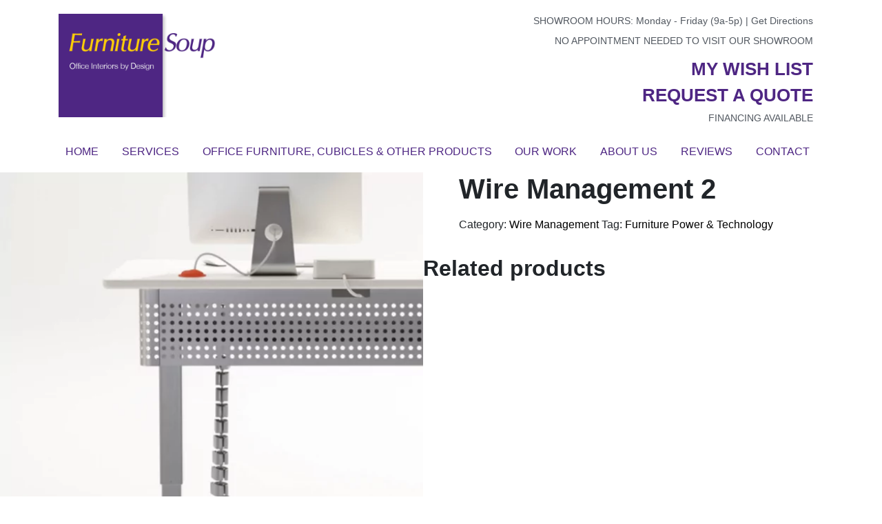

--- FILE ---
content_type: text/html; charset=UTF-8
request_url: http://furnituresoup.com/product/wire-management-2/
body_size: 22407
content:
<!doctype html>
<html lang="en-us">
<head><meta charset="utf-8" /><script>if(navigator.userAgent.match(/MSIE|Internet Explorer/i)||navigator.userAgent.match(/Trident\/7\..*?rv:11/i)){var href=document.location.href;if(!href.match(/[?&]nowprocket/)){if(href.indexOf("?")==-1){if(href.indexOf("#")==-1){document.location.href=href+"?nowprocket=1"}else{document.location.href=href.replace("#","?nowprocket=1#")}}else{if(href.indexOf("#")==-1){document.location.href=href+"&nowprocket=1"}else{document.location.href=href.replace("#","&nowprocket=1#")}}}}</script><script>(()=>{class RocketLazyLoadScripts{constructor(){this.v="1.2.6",this.triggerEvents=["keydown","mousedown","mousemove","touchmove","touchstart","touchend","wheel"],this.userEventHandler=this.t.bind(this),this.touchStartHandler=this.i.bind(this),this.touchMoveHandler=this.o.bind(this),this.touchEndHandler=this.h.bind(this),this.clickHandler=this.u.bind(this),this.interceptedClicks=[],this.interceptedClickListeners=[],this.l(this),window.addEventListener("pageshow",(t=>{this.persisted=t.persisted,this.everythingLoaded&&this.m()})),this.CSPIssue=sessionStorage.getItem("rocketCSPIssue"),document.addEventListener("securitypolicyviolation",(t=>{this.CSPIssue||"script-src-elem"!==t.violatedDirective||"data"!==t.blockedURI||(this.CSPIssue=!0,sessionStorage.setItem("rocketCSPIssue",!0))})),document.addEventListener("DOMContentLoaded",(()=>{this.k()})),this.delayedScripts={normal:[],async:[],defer:[]},this.trash=[],this.allJQueries=[]}p(t){document.hidden?t.t():(this.triggerEvents.forEach((e=>window.addEventListener(e,t.userEventHandler,{passive:!0}))),window.addEventListener("touchstart",t.touchStartHandler,{passive:!0}),window.addEventListener("mousedown",t.touchStartHandler),document.addEventListener("visibilitychange",t.userEventHandler))}_(){this.triggerEvents.forEach((t=>window.removeEventListener(t,this.userEventHandler,{passive:!0}))),document.removeEventListener("visibilitychange",this.userEventHandler)}i(t){"HTML"!==t.target.tagName&&(window.addEventListener("touchend",this.touchEndHandler),window.addEventListener("mouseup",this.touchEndHandler),window.addEventListener("touchmove",this.touchMoveHandler,{passive:!0}),window.addEventListener("mousemove",this.touchMoveHandler),t.target.addEventListener("click",this.clickHandler),this.L(t.target,!0),this.S(t.target,"onclick","rocket-onclick"),this.C())}o(t){window.removeEventListener("touchend",this.touchEndHandler),window.removeEventListener("mouseup",this.touchEndHandler),window.removeEventListener("touchmove",this.touchMoveHandler,{passive:!0}),window.removeEventListener("mousemove",this.touchMoveHandler),t.target.removeEventListener("click",this.clickHandler),this.L(t.target,!1),this.S(t.target,"rocket-onclick","onclick"),this.M()}h(){window.removeEventListener("touchend",this.touchEndHandler),window.removeEventListener("mouseup",this.touchEndHandler),window.removeEventListener("touchmove",this.touchMoveHandler,{passive:!0}),window.removeEventListener("mousemove",this.touchMoveHandler)}u(t){t.target.removeEventListener("click",this.clickHandler),this.L(t.target,!1),this.S(t.target,"rocket-onclick","onclick"),this.interceptedClicks.push(t),t.preventDefault(),t.stopPropagation(),t.stopImmediatePropagation(),this.M()}O(){window.removeEventListener("touchstart",this.touchStartHandler,{passive:!0}),window.removeEventListener("mousedown",this.touchStartHandler),this.interceptedClicks.forEach((t=>{t.target.dispatchEvent(new MouseEvent("click",{view:t.view,bubbles:!0,cancelable:!0}))}))}l(t){EventTarget.prototype.addEventListenerWPRocketBase=EventTarget.prototype.addEventListener,EventTarget.prototype.addEventListener=function(e,i,o){"click"!==e||t.windowLoaded||i===t.clickHandler||t.interceptedClickListeners.push({target:this,func:i,options:o}),(this||window).addEventListenerWPRocketBase(e,i,o)}}L(t,e){this.interceptedClickListeners.forEach((i=>{i.target===t&&(e?t.removeEventListener("click",i.func,i.options):t.addEventListener("click",i.func,i.options))})),t.parentNode!==document.documentElement&&this.L(t.parentNode,e)}D(){return new Promise((t=>{this.P?this.M=t:t()}))}C(){this.P=!0}M(){this.P=!1}S(t,e,i){t.hasAttribute&&t.hasAttribute(e)&&(event.target.setAttribute(i,event.target.getAttribute(e)),event.target.removeAttribute(e))}t(){this._(this),"loading"===document.readyState?document.addEventListener("DOMContentLoaded",this.R.bind(this)):this.R()}k(){let t=[];document.querySelectorAll("script[type=rocketlazyloadscript][data-rocket-src]").forEach((e=>{let i=e.getAttribute("data-rocket-src");if(i&&!i.startsWith("data:")){0===i.indexOf("//")&&(i=location.protocol+i);try{const o=new URL(i).origin;o!==location.origin&&t.push({src:o,crossOrigin:e.crossOrigin||"module"===e.getAttribute("data-rocket-type")})}catch(t){}}})),t=[...new Map(t.map((t=>[JSON.stringify(t),t]))).values()],this.T(t,"preconnect")}async R(){this.lastBreath=Date.now(),this.j(this),this.F(this),this.I(),this.W(),this.q(),await this.A(this.delayedScripts.normal),await this.A(this.delayedScripts.defer),await this.A(this.delayedScripts.async);try{await this.U(),await this.H(this),await this.J()}catch(t){console.error(t)}window.dispatchEvent(new Event("rocket-allScriptsLoaded")),this.everythingLoaded=!0,this.D().then((()=>{this.O()})),this.N()}W(){document.querySelectorAll("script[type=rocketlazyloadscript]").forEach((t=>{t.hasAttribute("data-rocket-src")?t.hasAttribute("async")&&!1!==t.async?this.delayedScripts.async.push(t):t.hasAttribute("defer")&&!1!==t.defer||"module"===t.getAttribute("data-rocket-type")?this.delayedScripts.defer.push(t):this.delayedScripts.normal.push(t):this.delayedScripts.normal.push(t)}))}async B(t){if(await this.G(),!0!==t.noModule||!("noModule"in HTMLScriptElement.prototype))return new Promise((e=>{let i;function o(){(i||t).setAttribute("data-rocket-status","executed"),e()}try{if(navigator.userAgent.indexOf("Firefox/")>0||""===navigator.vendor||this.CSPIssue)i=document.createElement("script"),[...t.attributes].forEach((t=>{let e=t.nodeName;"type"!==e&&("data-rocket-type"===e&&(e="type"),"data-rocket-src"===e&&(e="src"),i.setAttribute(e,t.nodeValue))})),t.text&&(i.text=t.text),i.hasAttribute("src")?(i.addEventListener("load",o),i.addEventListener("error",(function(){i.setAttribute("data-rocket-status","failed-network"),e()})),setTimeout((()=>{i.isConnected||e()}),1)):(i.text=t.text,o()),t.parentNode.replaceChild(i,t);else{const i=t.getAttribute("data-rocket-type"),s=t.getAttribute("data-rocket-src");i?(t.type=i,t.removeAttribute("data-rocket-type")):t.removeAttribute("type"),t.addEventListener("load",o),t.addEventListener("error",(i=>{this.CSPIssue&&i.target.src.startsWith("data:")?(console.log("WPRocket: data-uri blocked by CSP -> fallback"),t.removeAttribute("src"),this.B(t).then(e)):(t.setAttribute("data-rocket-status","failed-network"),e())})),s?(t.removeAttribute("data-rocket-src"),t.src=s):t.src="data:text/javascript;base64,"+window.btoa(unescape(encodeURIComponent(t.text)))}}catch(i){t.setAttribute("data-rocket-status","failed-transform"),e()}}));t.setAttribute("data-rocket-status","skipped")}async A(t){const e=t.shift();return e&&e.isConnected?(await this.B(e),this.A(t)):Promise.resolve()}q(){this.T([...this.delayedScripts.normal,...this.delayedScripts.defer,...this.delayedScripts.async],"preload")}T(t,e){var i=document.createDocumentFragment();t.forEach((t=>{const o=t.getAttribute&&t.getAttribute("data-rocket-src")||t.src;if(o&&!o.startsWith("data:")){const s=document.createElement("link");s.href=o,s.rel=e,"preconnect"!==e&&(s.as="script"),t.getAttribute&&"module"===t.getAttribute("data-rocket-type")&&(s.crossOrigin=!0),t.crossOrigin&&(s.crossOrigin=t.crossOrigin),t.integrity&&(s.integrity=t.integrity),i.appendChild(s),this.trash.push(s)}})),document.head.appendChild(i)}j(t){let e={};function i(i,o){return e[o].eventsToRewrite.indexOf(i)>=0&&!t.everythingLoaded?"rocket-"+i:i}function o(t,o){!function(t){e[t]||(e[t]={originalFunctions:{add:t.addEventListener,remove:t.removeEventListener},eventsToRewrite:[]},t.addEventListener=function(){arguments[0]=i(arguments[0],t),e[t].originalFunctions.add.apply(t,arguments)},t.removeEventListener=function(){arguments[0]=i(arguments[0],t),e[t].originalFunctions.remove.apply(t,arguments)})}(t),e[t].eventsToRewrite.push(o)}function s(e,i){let o=e[i];e[i]=null,Object.defineProperty(e,i,{get:()=>o||function(){},set(s){t.everythingLoaded?o=s:e["rocket"+i]=o=s}})}o(document,"DOMContentLoaded"),o(window,"DOMContentLoaded"),o(window,"load"),o(window,"pageshow"),o(document,"readystatechange"),s(document,"onreadystatechange"),s(window,"onload"),s(window,"onpageshow");try{Object.defineProperty(document,"readyState",{get:()=>t.rocketReadyState,set(e){t.rocketReadyState=e},configurable:!0}),document.readyState="loading"}catch(t){console.log("WPRocket DJE readyState conflict, bypassing")}}F(t){let e;function i(e){return t.everythingLoaded?e:e.split(" ").map((t=>"load"===t||0===t.indexOf("load.")?"rocket-jquery-load":t)).join(" ")}function o(o){function s(t){const e=o.fn[t];o.fn[t]=o.fn.init.prototype[t]=function(){return this[0]===window&&("string"==typeof arguments[0]||arguments[0]instanceof String?arguments[0]=i(arguments[0]):"object"==typeof arguments[0]&&Object.keys(arguments[0]).forEach((t=>{const e=arguments[0][t];delete arguments[0][t],arguments[0][i(t)]=e}))),e.apply(this,arguments),this}}o&&o.fn&&!t.allJQueries.includes(o)&&(o.fn.ready=o.fn.init.prototype.ready=function(e){return t.domReadyFired?e.bind(document)(o):document.addEventListener("rocket-DOMContentLoaded",(()=>e.bind(document)(o))),o([])},s("on"),s("one"),t.allJQueries.push(o)),e=o}o(window.jQuery),Object.defineProperty(window,"jQuery",{get:()=>e,set(t){o(t)}})}async H(t){const e=document.querySelector("script[data-webpack]");e&&(await async function(){return new Promise((t=>{e.addEventListener("load",t),e.addEventListener("error",t)}))}(),await t.K(),await t.H(t))}async U(){this.domReadyFired=!0;try{document.readyState="interactive"}catch(t){}await this.G(),document.dispatchEvent(new Event("rocket-readystatechange")),await this.G(),document.rocketonreadystatechange&&document.rocketonreadystatechange(),await this.G(),document.dispatchEvent(new Event("rocket-DOMContentLoaded")),await this.G(),window.dispatchEvent(new Event("rocket-DOMContentLoaded"))}async J(){try{document.readyState="complete"}catch(t){}await this.G(),document.dispatchEvent(new Event("rocket-readystatechange")),await this.G(),document.rocketonreadystatechange&&document.rocketonreadystatechange(),await this.G(),window.dispatchEvent(new Event("rocket-load")),await this.G(),window.rocketonload&&window.rocketonload(),await this.G(),this.allJQueries.forEach((t=>t(window).trigger("rocket-jquery-load"))),await this.G();const t=new Event("rocket-pageshow");t.persisted=this.persisted,window.dispatchEvent(t),await this.G(),window.rocketonpageshow&&window.rocketonpageshow({persisted:this.persisted}),this.windowLoaded=!0}m(){document.onreadystatechange&&document.onreadystatechange(),window.onload&&window.onload(),window.onpageshow&&window.onpageshow({persisted:this.persisted})}I(){const t=new Map;document.write=document.writeln=function(e){const i=document.currentScript;i||console.error("WPRocket unable to document.write this: "+e);const o=document.createRange(),s=i.parentElement;let n=t.get(i);void 0===n&&(n=i.nextSibling,t.set(i,n));const c=document.createDocumentFragment();o.setStart(c,0),c.appendChild(o.createContextualFragment(e)),s.insertBefore(c,n)}}async G(){Date.now()-this.lastBreath>45&&(await this.K(),this.lastBreath=Date.now())}async K(){return document.hidden?new Promise((t=>setTimeout(t))):new Promise((t=>requestAnimationFrame(t)))}N(){this.trash.forEach((t=>t.remove()))}static run(){const t=new RocketLazyLoadScripts;t.p(t)}}RocketLazyLoadScripts.run()})();</script>
	
	<!-- Global site tag (gtag.js) - Google Analytics -->
<script type="rocketlazyloadscript" async data-rocket-src="https://www.googletagmanager.com/gtag/js?id=UA-178672488-1"></script>
<script type="rocketlazyloadscript">
  window.dataLayer = window.dataLayer || [];
  function gtag(){dataLayer.push(arguments);}
  gtag('js', new Date());

  gtag('config', 'UA-178672488-1');
</script>

	
	<meta name="viewport" content="width=device-width, initial-scale=1, shrink-to-fit=no">
	<meta name="robots" content="index,follow" />
	<meta name="format-detection" content="telephone=no">
	<title>Wire Management 2 - Furniture Soup</title><link rel='preload' href='https://furnituresoup.com/wp-content/uploads/2024/08/banner-1-8-7-2024.jpg' as='image' crossorigin><link rel="preload" href="https://furnituresoup.com/wp-content/webp-express/webp-images/uploads/2019/08/Header-Logo.png.webp" as="image" /><link rel='preload' href='https://furnituresoup.com/wp-content/plugins/megamenu-pro/icons/fontawesome/css/font-awesome.min.css' as='style' onload="this.rel='stylesheet';this.removeAttribute('onload');"><link rel='preload' href='https://furnituresoup.com/wp-content/themes/RodaMarketing/css/bootstrap.min.css' as='style' onload="this.rel='stylesheet';this.removeAttribute('onload');"><link rel='preload' href='https://furnituresoup.com/wp-admin/admin-ajax.php?action=esf-insta-customizer-style&ver=6.7.1' as='style' onload="this.rel='stylesheet';this.removeAttribute('onload');"><link rel="preload" data-rocket-preload as="style" href="https://furnituresoup.com/wp-content/cache/perfmatters/furnituresoup.com/fonts/8852dbeb158f.google-fonts.css" /><link rel="stylesheet" href="https://furnituresoup.com/wp-content/cache/perfmatters/furnituresoup.com/fonts/8852dbeb158f.google-fonts.css" media="print" onload="this.media='all'" /><noscript><link rel="stylesheet" href="https://furnituresoup.com/wp-content/cache/perfmatters/furnituresoup.com/fonts/8852dbeb158f.google-fonts.css" /></noscript>
    
    <script type="rocketlazyloadscript" data-rocket-src="https://kit.fontawesome.com/7f71270c99.js" data-rocket-defer defer></script>
  <script type='application/ld+json'> 
{
  "@context": "http://www.schema.org",
  "@type": "FurnitureStore",
  "name": "Furniture Soup",
  "url": "http://furnituresoup.com",
  "description": "Our industry knowledge is only topped by our unmatched level of customer services that we provide to every one of our clients. We are your one stop shop for everything office related; from cubicles, desks, chairs and more, to commercial space planning and interior design, to a one of a kind retail showroom, we have the products, services and team you need to turn your vision into reality. We listen closely to your wants and needs to help you create affordable solutions that are completed on time and to your complete satisfaction.\n\n",
  "address": {
    "@type": "PostalAddress",
    "streetAddress": "1031 D MacArthur Road, Building #2",
    "addressLocality": "Reading",
    "addressRegion": "Pennsylvania",
    "postalCode": "19605",
    "addressCountry": "United States"
  },
  "openingHours": "Mo, Tu, We, Th, Fr 09:00-17:00",
  "contactPoint": {
    "@type": "ContactPoint",
    "telephone": "+1(610) 926-8700"
  }
}
 </script>					<script type="rocketlazyloadscript">document.documentElement.className = document.documentElement.className + ' yes-js js_active js'</script>
			<meta name='robots' content='index, follow, max-snippet:-1, max-image-preview:large, max-video-preview:-1' />
	<style>img:is([sizes="auto" i], [sizes^="auto," i]) { contain-intrinsic-size: 3000px 1500px }</style>
		<meta name="robots" content="index" />

	<!-- This site is optimized with the Yoast SEO plugin v25.4 - https://yoast.com/wordpress/plugins/seo/ -->
	<link rel="canonical" href="https://furnituresoup.com/product/wire-management-2/" />
	<meta property="og:locale" content="en_US" />
	<meta property="og:type" content="article" />
	<meta property="og:title" content="Wire Management 2 - Furniture Soup" />
	<meta property="og:url" content="https://furnituresoup.com/product/wire-management-2/" />
	<meta property="og:site_name" content="Furniture Soup" />
	<meta property="article:modified_time" content="2020-03-18T13:43:55+00:00" />
	<meta property="og:image" content="https://furnituresoup.com/wp-content/uploads/2020/02/Wire-Management-2-1.png" />
	<meta property="og:image:width" content="950" />
	<meta property="og:image:height" content="950" />
	<meta property="og:image:type" content="image/png" />
	<meta name="twitter:card" content="summary_large_image" />
	<!-- / Yoast SEO plugin. -->


<link rel='dns-prefetch' href='//cdnjs.cloudflare.com' />

<link rel='stylesheet' id='wp-block-library-css' href='http://furnituresoup.com/wp-includes/css/dist/block-library/style.min.css?ver=df9b3819f6fe6b04c6a056f4ca9d8e7c' type='text/css' media='all' />
<style id='classic-theme-styles-inline-css' type='text/css'>
/*! This file is auto-generated */
.wp-block-button__link{color:#fff;background-color:#32373c;border-radius:9999px;box-shadow:none;text-decoration:none;padding:calc(.667em + 2px) calc(1.333em + 2px);font-size:1.125em}.wp-block-file__button{background:#32373c;color:#fff;text-decoration:none}
</style>
<style id='esf-fb-halfwidth-style-inline-css' type='text/css'>
.wp-block-create-block-easy-social-feed-facebook-carousel{background-color:#21759b;color:#fff;padding:2px}

</style>
<style id='esf-fb-fullwidth-style-inline-css' type='text/css'>
.wp-block-create-block-easy-social-feed-facebook-carousel{background-color:#21759b;color:#fff;padding:2px}

</style>
<style id='esf-fb-thumbnail-style-inline-css' type='text/css'>
.wp-block-create-block-easy-social-feed-facebook-carousel{background-color:#21759b;color:#fff;padding:2px}

</style>
<link data-minify="1" rel='stylesheet' id='jquery-selectBox-css' href='https://furnituresoup.com/wp-content/cache/min/1/wp-content/plugins/yith-woocommerce-wishlist-premium/assets/css/jquery.selectBox.css?ver=1760331816' type='text/css' media='all' />
<link data-minify="1" rel='stylesheet' id='yith-wcwl-font-awesome-css' href='https://furnituresoup.com/wp-content/cache/min/1/wp-content/plugins/yith-woocommerce-wishlist-premium/assets/css/font-awesome.css?ver=1760331816' type='text/css' media='all' />
<link data-minify="1" rel='stylesheet' id='woocommerce_prettyPhoto_css-css' href='https://furnituresoup.com/wp-content/cache/min/1/wp-content/plugins/woocommerce/assets/css/prettyPhoto.css?ver=1760331816' type='text/css' media='all' />
<link data-minify="1" rel='stylesheet' id='yith-wcwl-main-css' href='https://furnituresoup.com/wp-content/cache/min/1/wp-content/plugins/yith-woocommerce-wishlist-premium/assets/css/style.css?ver=1760331816' type='text/css' media='all' />
<style id='yith-wcwl-main-inline-css' type='text/css'>
 :root { --color-add-to-wishlist-background: #ffffff; --color-add-to-wishlist-text: #4e2683; --color-add-to-wishlist-border: #4e2683; --color-add-to-wishlist-background-hover: #4e2683; --color-add-to-wishlist-text-hover: #FFFFFF; --color-add-to-wishlist-border-hover: #4e2683; --rounded-corners-radius: 16px; --color-add-to-cart-background: #333333; --color-add-to-cart-text: #FFFFFF; --color-add-to-cart-border: #333333; --color-add-to-cart-background-hover: #4F4F4F; --color-add-to-cart-text-hover: #FFFFFF; --color-add-to-cart-border-hover: #4F4F4F; --add-to-cart-rounded-corners-radius: 16px; --color-button-style-1-background: #333333; --color-button-style-1-text: #FFFFFF; --color-button-style-1-border: #333333; --color-button-style-1-background-hover: #4F4F4F; --color-button-style-1-text-hover: #FFFFFF; --color-button-style-1-border-hover: #4F4F4F; --color-button-style-2-background: #333333; --color-button-style-2-text: #FFFFFF; --color-button-style-2-border: #333333; --color-button-style-2-background-hover: #4F4F4F; --color-button-style-2-text-hover: #FFFFFF; --color-button-style-2-border-hover: #4F4F4F; --color-wishlist-table-background: #FFFFFF; --color-wishlist-table-text: #6d6c6c; --color-wishlist-table-border: #FFFFFF; --color-headers-background: #F4F4F4; --color-share-button-color: #FFFFFF; --color-share-button-color-hover: #FFFFFF; --color-fb-button-background: #39599E; --color-fb-button-background-hover: #595A5A; --color-tw-button-background: #45AFE2; --color-tw-button-background-hover: #595A5A; --color-pr-button-background: #AB2E31; --color-pr-button-background-hover: #595A5A; --color-em-button-background: #FBB102; --color-em-button-background-hover: #595A5A; --color-wa-button-background: #00A901; --color-wa-button-background-hover: #595A5A; --feedback-duration: 3s; --modal-colors-overlay: #0000004d; --modal-colors-icon: #007565; --modal-colors-primary-button: #007565; --modal-colors-primary-button-hover: #007565; --modal-colors-primary-button-text: #fff; --modal-colors-primary-button-text-hover: #fff; --modal-colors-secondary-button: #e8e8e8; --modal-colors-secondary-button-hover: #d8d8d8; --modal-colors-secondary-button-text: #777; --modal-colors-secondary-button-text-hover: #777; --color-ask-an-estimate-background: #4e2683; --color-ask-an-estimate-text: #FFFFFF; --color-ask-an-estimate-border: #4e2683; --color-ask-an-estimate-background-hover: #996bd5; --color-ask-an-estimate-text-hover: #FFFFFF; --color-ask-an-estimate-border-hover: #996bd5; --ask-an-estimate-rounded-corners-radius: 4px; --tooltip-color-background: #333; --tooltip-color-text: #fff } 
 :root { --color-add-to-wishlist-background: #ffffff; --color-add-to-wishlist-text: #4e2683; --color-add-to-wishlist-border: #4e2683; --color-add-to-wishlist-background-hover: #4e2683; --color-add-to-wishlist-text-hover: #FFFFFF; --color-add-to-wishlist-border-hover: #4e2683; --rounded-corners-radius: 16px; --color-add-to-cart-background: #333333; --color-add-to-cart-text: #FFFFFF; --color-add-to-cart-border: #333333; --color-add-to-cart-background-hover: #4F4F4F; --color-add-to-cart-text-hover: #FFFFFF; --color-add-to-cart-border-hover: #4F4F4F; --add-to-cart-rounded-corners-radius: 16px; --color-button-style-1-background: #333333; --color-button-style-1-text: #FFFFFF; --color-button-style-1-border: #333333; --color-button-style-1-background-hover: #4F4F4F; --color-button-style-1-text-hover: #FFFFFF; --color-button-style-1-border-hover: #4F4F4F; --color-button-style-2-background: #333333; --color-button-style-2-text: #FFFFFF; --color-button-style-2-border: #333333; --color-button-style-2-background-hover: #4F4F4F; --color-button-style-2-text-hover: #FFFFFF; --color-button-style-2-border-hover: #4F4F4F; --color-wishlist-table-background: #FFFFFF; --color-wishlist-table-text: #6d6c6c; --color-wishlist-table-border: #FFFFFF; --color-headers-background: #F4F4F4; --color-share-button-color: #FFFFFF; --color-share-button-color-hover: #FFFFFF; --color-fb-button-background: #39599E; --color-fb-button-background-hover: #595A5A; --color-tw-button-background: #45AFE2; --color-tw-button-background-hover: #595A5A; --color-pr-button-background: #AB2E31; --color-pr-button-background-hover: #595A5A; --color-em-button-background: #FBB102; --color-em-button-background-hover: #595A5A; --color-wa-button-background: #00A901; --color-wa-button-background-hover: #595A5A; --feedback-duration: 3s; --modal-colors-overlay: #0000004d; --modal-colors-icon: #007565; --modal-colors-primary-button: #007565; --modal-colors-primary-button-hover: #007565; --modal-colors-primary-button-text: #fff; --modal-colors-primary-button-text-hover: #fff; --modal-colors-secondary-button: #e8e8e8; --modal-colors-secondary-button-hover: #d8d8d8; --modal-colors-secondary-button-text: #777; --modal-colors-secondary-button-text-hover: #777; --color-ask-an-estimate-background: #4e2683; --color-ask-an-estimate-text: #FFFFFF; --color-ask-an-estimate-border: #4e2683; --color-ask-an-estimate-background-hover: #996bd5; --color-ask-an-estimate-text-hover: #FFFFFF; --color-ask-an-estimate-border-hover: #996bd5; --ask-an-estimate-rounded-corners-radius: 4px; --tooltip-color-background: #333; --tooltip-color-text: #fff } 
</style>
<style id='global-styles-inline-css' type='text/css'>
:root{--wp--preset--aspect-ratio--square: 1;--wp--preset--aspect-ratio--4-3: 4/3;--wp--preset--aspect-ratio--3-4: 3/4;--wp--preset--aspect-ratio--3-2: 3/2;--wp--preset--aspect-ratio--2-3: 2/3;--wp--preset--aspect-ratio--16-9: 16/9;--wp--preset--aspect-ratio--9-16: 9/16;--wp--preset--color--black: #000000;--wp--preset--color--cyan-bluish-gray: #abb8c3;--wp--preset--color--white: #ffffff;--wp--preset--color--pale-pink: #f78da7;--wp--preset--color--vivid-red: #cf2e2e;--wp--preset--color--luminous-vivid-orange: #ff6900;--wp--preset--color--luminous-vivid-amber: #fcb900;--wp--preset--color--light-green-cyan: #7bdcb5;--wp--preset--color--vivid-green-cyan: #00d084;--wp--preset--color--pale-cyan-blue: #8ed1fc;--wp--preset--color--vivid-cyan-blue: #0693e3;--wp--preset--color--vivid-purple: #9b51e0;--wp--preset--gradient--vivid-cyan-blue-to-vivid-purple: linear-gradient(135deg,rgba(6,147,227,1) 0%,rgb(155,81,224) 100%);--wp--preset--gradient--light-green-cyan-to-vivid-green-cyan: linear-gradient(135deg,rgb(122,220,180) 0%,rgb(0,208,130) 100%);--wp--preset--gradient--luminous-vivid-amber-to-luminous-vivid-orange: linear-gradient(135deg,rgba(252,185,0,1) 0%,rgba(255,105,0,1) 100%);--wp--preset--gradient--luminous-vivid-orange-to-vivid-red: linear-gradient(135deg,rgba(255,105,0,1) 0%,rgb(207,46,46) 100%);--wp--preset--gradient--very-light-gray-to-cyan-bluish-gray: linear-gradient(135deg,rgb(238,238,238) 0%,rgb(169,184,195) 100%);--wp--preset--gradient--cool-to-warm-spectrum: linear-gradient(135deg,rgb(74,234,220) 0%,rgb(151,120,209) 20%,rgb(207,42,186) 40%,rgb(238,44,130) 60%,rgb(251,105,98) 80%,rgb(254,248,76) 100%);--wp--preset--gradient--blush-light-purple: linear-gradient(135deg,rgb(255,206,236) 0%,rgb(152,150,240) 100%);--wp--preset--gradient--blush-bordeaux: linear-gradient(135deg,rgb(254,205,165) 0%,rgb(254,45,45) 50%,rgb(107,0,62) 100%);--wp--preset--gradient--luminous-dusk: linear-gradient(135deg,rgb(255,203,112) 0%,rgb(199,81,192) 50%,rgb(65,88,208) 100%);--wp--preset--gradient--pale-ocean: linear-gradient(135deg,rgb(255,245,203) 0%,rgb(182,227,212) 50%,rgb(51,167,181) 100%);--wp--preset--gradient--electric-grass: linear-gradient(135deg,rgb(202,248,128) 0%,rgb(113,206,126) 100%);--wp--preset--gradient--midnight: linear-gradient(135deg,rgb(2,3,129) 0%,rgb(40,116,252) 100%);--wp--preset--font-size--small: 13px;--wp--preset--font-size--medium: 20px;--wp--preset--font-size--large: 36px;--wp--preset--font-size--x-large: 42px;--wp--preset--spacing--20: 0.44rem;--wp--preset--spacing--30: 0.67rem;--wp--preset--spacing--40: 1rem;--wp--preset--spacing--50: 1.5rem;--wp--preset--spacing--60: 2.25rem;--wp--preset--spacing--70: 3.38rem;--wp--preset--spacing--80: 5.06rem;--wp--preset--shadow--natural: 6px 6px 9px rgba(0, 0, 0, 0.2);--wp--preset--shadow--deep: 12px 12px 50px rgba(0, 0, 0, 0.4);--wp--preset--shadow--sharp: 6px 6px 0px rgba(0, 0, 0, 0.2);--wp--preset--shadow--outlined: 6px 6px 0px -3px rgba(255, 255, 255, 1), 6px 6px rgba(0, 0, 0, 1);--wp--preset--shadow--crisp: 6px 6px 0px rgba(0, 0, 0, 1);}:where(.is-layout-flex){gap: 0.5em;}:where(.is-layout-grid){gap: 0.5em;}body .is-layout-flex{display: flex;}.is-layout-flex{flex-wrap: wrap;align-items: center;}.is-layout-flex > :is(*, div){margin: 0;}body .is-layout-grid{display: grid;}.is-layout-grid > :is(*, div){margin: 0;}:where(.wp-block-columns.is-layout-flex){gap: 2em;}:where(.wp-block-columns.is-layout-grid){gap: 2em;}:where(.wp-block-post-template.is-layout-flex){gap: 1.25em;}:where(.wp-block-post-template.is-layout-grid){gap: 1.25em;}.has-black-color{color: var(--wp--preset--color--black) !important;}.has-cyan-bluish-gray-color{color: var(--wp--preset--color--cyan-bluish-gray) !important;}.has-white-color{color: var(--wp--preset--color--white) !important;}.has-pale-pink-color{color: var(--wp--preset--color--pale-pink) !important;}.has-vivid-red-color{color: var(--wp--preset--color--vivid-red) !important;}.has-luminous-vivid-orange-color{color: var(--wp--preset--color--luminous-vivid-orange) !important;}.has-luminous-vivid-amber-color{color: var(--wp--preset--color--luminous-vivid-amber) !important;}.has-light-green-cyan-color{color: var(--wp--preset--color--light-green-cyan) !important;}.has-vivid-green-cyan-color{color: var(--wp--preset--color--vivid-green-cyan) !important;}.has-pale-cyan-blue-color{color: var(--wp--preset--color--pale-cyan-blue) !important;}.has-vivid-cyan-blue-color{color: var(--wp--preset--color--vivid-cyan-blue) !important;}.has-vivid-purple-color{color: var(--wp--preset--color--vivid-purple) !important;}.has-black-background-color{background-color: var(--wp--preset--color--black) !important;}.has-cyan-bluish-gray-background-color{background-color: var(--wp--preset--color--cyan-bluish-gray) !important;}.has-white-background-color{background-color: var(--wp--preset--color--white) !important;}.has-pale-pink-background-color{background-color: var(--wp--preset--color--pale-pink) !important;}.has-vivid-red-background-color{background-color: var(--wp--preset--color--vivid-red) !important;}.has-luminous-vivid-orange-background-color{background-color: var(--wp--preset--color--luminous-vivid-orange) !important;}.has-luminous-vivid-amber-background-color{background-color: var(--wp--preset--color--luminous-vivid-amber) !important;}.has-light-green-cyan-background-color{background-color: var(--wp--preset--color--light-green-cyan) !important;}.has-vivid-green-cyan-background-color{background-color: var(--wp--preset--color--vivid-green-cyan) !important;}.has-pale-cyan-blue-background-color{background-color: var(--wp--preset--color--pale-cyan-blue) !important;}.has-vivid-cyan-blue-background-color{background-color: var(--wp--preset--color--vivid-cyan-blue) !important;}.has-vivid-purple-background-color{background-color: var(--wp--preset--color--vivid-purple) !important;}.has-black-border-color{border-color: var(--wp--preset--color--black) !important;}.has-cyan-bluish-gray-border-color{border-color: var(--wp--preset--color--cyan-bluish-gray) !important;}.has-white-border-color{border-color: var(--wp--preset--color--white) !important;}.has-pale-pink-border-color{border-color: var(--wp--preset--color--pale-pink) !important;}.has-vivid-red-border-color{border-color: var(--wp--preset--color--vivid-red) !important;}.has-luminous-vivid-orange-border-color{border-color: var(--wp--preset--color--luminous-vivid-orange) !important;}.has-luminous-vivid-amber-border-color{border-color: var(--wp--preset--color--luminous-vivid-amber) !important;}.has-light-green-cyan-border-color{border-color: var(--wp--preset--color--light-green-cyan) !important;}.has-vivid-green-cyan-border-color{border-color: var(--wp--preset--color--vivid-green-cyan) !important;}.has-pale-cyan-blue-border-color{border-color: var(--wp--preset--color--pale-cyan-blue) !important;}.has-vivid-cyan-blue-border-color{border-color: var(--wp--preset--color--vivid-cyan-blue) !important;}.has-vivid-purple-border-color{border-color: var(--wp--preset--color--vivid-purple) !important;}.has-vivid-cyan-blue-to-vivid-purple-gradient-background{background: var(--wp--preset--gradient--vivid-cyan-blue-to-vivid-purple) !important;}.has-light-green-cyan-to-vivid-green-cyan-gradient-background{background: var(--wp--preset--gradient--light-green-cyan-to-vivid-green-cyan) !important;}.has-luminous-vivid-amber-to-luminous-vivid-orange-gradient-background{background: var(--wp--preset--gradient--luminous-vivid-amber-to-luminous-vivid-orange) !important;}.has-luminous-vivid-orange-to-vivid-red-gradient-background{background: var(--wp--preset--gradient--luminous-vivid-orange-to-vivid-red) !important;}.has-very-light-gray-to-cyan-bluish-gray-gradient-background{background: var(--wp--preset--gradient--very-light-gray-to-cyan-bluish-gray) !important;}.has-cool-to-warm-spectrum-gradient-background{background: var(--wp--preset--gradient--cool-to-warm-spectrum) !important;}.has-blush-light-purple-gradient-background{background: var(--wp--preset--gradient--blush-light-purple) !important;}.has-blush-bordeaux-gradient-background{background: var(--wp--preset--gradient--blush-bordeaux) !important;}.has-luminous-dusk-gradient-background{background: var(--wp--preset--gradient--luminous-dusk) !important;}.has-pale-ocean-gradient-background{background: var(--wp--preset--gradient--pale-ocean) !important;}.has-electric-grass-gradient-background{background: var(--wp--preset--gradient--electric-grass) !important;}.has-midnight-gradient-background{background: var(--wp--preset--gradient--midnight) !important;}.has-small-font-size{font-size: var(--wp--preset--font-size--small) !important;}.has-medium-font-size{font-size: var(--wp--preset--font-size--medium) !important;}.has-large-font-size{font-size: var(--wp--preset--font-size--large) !important;}.has-x-large-font-size{font-size: var(--wp--preset--font-size--x-large) !important;}
:where(.wp-block-post-template.is-layout-flex){gap: 1.25em;}:where(.wp-block-post-template.is-layout-grid){gap: 1.25em;}
:where(.wp-block-columns.is-layout-flex){gap: 2em;}:where(.wp-block-columns.is-layout-grid){gap: 2em;}
:root :where(.wp-block-pullquote){font-size: 1.5em;line-height: 1.6;}
</style>
<link data-minify="1" rel='stylesheet' id='easy-facebook-likebox-custom-fonts-css' href='https://furnituresoup.com/wp-content/cache/min/1/wp-content/plugins/easy-facebook-likebox/frontend/assets/css/esf-custom-fonts.css?ver=1760331816' type='text/css' media='all' />
<link data-minify="1" rel='stylesheet' id='easy-facebook-likebox-popup-styles-css' href='https://furnituresoup.com/wp-content/cache/min/1/wp-content/plugins/easy-facebook-likebox/facebook/frontend/assets/css/esf-free-popup.css?ver=1760331816' type='text/css' media='all' />
<link data-minify="1" rel='stylesheet' id='easy-facebook-likebox-frontend-css' href='https://furnituresoup.com/wp-content/cache/min/1/wp-content/plugins/easy-facebook-likebox/facebook/frontend/assets/css/easy-facebook-likebox-frontend.css?ver=1760331816' type='text/css' media='all' />
<link rel='stylesheet' id='easy-facebook-likebox-customizer-style-css' href='https://furnituresoup.com/wp-admin/admin-ajax.php?action=easy-facebook-likebox-customizer-style&#038;ver=6.6.5' type='text/css' media='all' />
<link data-minify="1" rel='stylesheet' id='woocommerce-layout-css' href='https://furnituresoup.com/wp-content/cache/min/1/wp-content/plugins/woocommerce/assets/css/woocommerce-layout.css?ver=1760331816' type='text/css' media='all' />
<link data-minify="1" rel='stylesheet' id='woocommerce-smallscreen-css' href='https://furnituresoup.com/wp-content/cache/min/1/wp-content/plugins/woocommerce/assets/css/woocommerce-smallscreen.css?ver=1760331816' type='text/css' media='only screen and (max-width: 768px)' />
<link data-minify="1" rel='stylesheet' id='woocommerce-general-css' href='https://furnituresoup.com/wp-content/cache/min/1/wp-content/plugins/woocommerce/assets/css/woocommerce.css?ver=1760331816' type='text/css' media='all' />
<style id='woocommerce-inline-inline-css' type='text/css'>
.woocommerce form .form-row .required { visibility: visible; }
</style>
<link data-minify="1" rel='stylesheet' id='megamenu-css' href='https://furnituresoup.com/wp-content/cache/min/1/wp-content/uploads/maxmegamenu/style.css?ver=1760331816' type='text/css' media='all' />
<link data-minify="1" rel='stylesheet' id='megamenu-genericons-css' href='https://furnituresoup.com/wp-content/cache/min/1/wp-content/plugins/megamenu-pro/icons/genericons/genericons/genericons.css?ver=1760331816' type='text/css' media='all' />
<link data-minify="1" rel='stylesheet' id='megamenu-fontawesome-css' href='https://furnituresoup.com/wp-content/cache/min/1/wp-content/plugins/megamenu-pro/icons/fontawesome/css/font-awesome.min.css?ver=1760331816' type='text/css' media='all' />
<link data-minify="1" rel='stylesheet' id='megamenu-fontawesome5-css' href='https://furnituresoup.com/wp-content/cache/min/1/wp-content/plugins/megamenu-pro/icons/fontawesome5/css/all.min.css?ver=1760331816' type='text/css' media='all' />
<link data-minify="1" rel='stylesheet' id='megamenu-fontawesome6-css' href='https://furnituresoup.com/wp-content/cache/min/1/wp-content/plugins/megamenu-pro/icons/fontawesome6/css/all.min.css?ver=1760331816' type='text/css' media='all' />
<link data-minify="1" rel='stylesheet' id='brands-styles-css' href='https://furnituresoup.com/wp-content/cache/min/1/wp-content/plugins/woocommerce/assets/css/brands.css?ver=1760331816' type='text/css' media='all' />
<link rel='stylesheet' id='bootstrap_css_min-css' href='http://furnituresoup.com/wp-content/themes/RodaMarketing/css/bootstrap.min.css?ver=df9b3819f6fe6b04c6a056f4ca9d8e7c' type='text/css' media='all' />
<link data-minify="1" rel='stylesheet' id='ekko_lightbox_css-css' href='https://furnituresoup.com/wp-content/cache/min/1/wp-content/themes/RodaMarketing/lightbox/ekko-lightbox.css?ver=1760331816' type='text/css' media='all' />
<link data-minify="1" rel='stylesheet' id='main_css-css' href='https://furnituresoup.com/wp-content/cache/min/1/wp-content/themes/RodaMarketing/style.css?ver=1760331816' type='text/css' media='all' />
<link data-minify="1" rel='stylesheet' id='esf-custom-fonts-css' href='https://furnituresoup.com/wp-content/cache/min/1/wp-content/plugins/easy-facebook-likebox/frontend/assets/css/esf-custom-fonts.css?ver=1760331816' type='text/css' media='all' />
<link data-minify="1" rel='stylesheet' id='esf-insta-frontend-css' href='https://furnituresoup.com/wp-content/cache/min/1/wp-content/plugins/easy-facebook-likebox/instagram/frontend/assets/css/esf-insta-frontend.css?ver=1760331816' type='text/css' media='all' />
<link rel='stylesheet' id='esf-insta-customizer-style-css' href='https://furnituresoup.com/wp-admin/admin-ajax.php?action=esf-insta-customizer-style&#038;ver=df9b3819f6fe6b04c6a056f4ca9d8e7c' type='text/css' media='all' />
<link rel='stylesheet' id='glg-photobox-style-css' href='http://furnituresoup.com/wp-content/plugins/gallery-lightbox-slider/css/photobox/photobox.min.css?ver=1.0.0.41' type='text/css' media='' />
<script type="rocketlazyloadscript" data-rocket-type="text/javascript" data-rocket-src="http://furnituresoup.com/wp-includes/js/jquery/jquery.min.js?ver=3.7.1" id="jquery-core-js" data-rocket-defer defer></script>
<script type="rocketlazyloadscript" data-rocket-type="text/javascript" data-rocket-src="http://furnituresoup.com/wp-includes/js/jquery/jquery-migrate.min.js?ver=3.4.1" id="jquery-migrate-js" data-rocket-defer defer></script>
<script type="rocketlazyloadscript" data-rocket-type="text/javascript" data-rocket-src="http://furnituresoup.com/wp-content/plugins/easy-facebook-likebox/facebook/frontend/assets/js/esf-free-popup.min.js?ver=6.6.5" id="easy-facebook-likebox-popup-script-js" data-rocket-defer defer></script>
<script type="text/javascript" id="easy-facebook-likebox-public-script-js-extra">
/* <![CDATA[ */
var public_ajax = {"ajax_url":"https:\/\/furnituresoup.com\/wp-admin\/admin-ajax.php","efbl_is_fb_pro":""};
/* ]]> */
</script>
<script type="rocketlazyloadscript" data-rocket-type="text/javascript" data-rocket-src="http://furnituresoup.com/wp-content/plugins/easy-facebook-likebox/facebook/frontend/assets/js/public.js?ver=6.6.5" id="easy-facebook-likebox-public-script-js" data-rocket-defer defer></script>
<script type="rocketlazyloadscript" data-rocket-type="text/javascript" data-rocket-src="http://furnituresoup.com/wp-content/plugins/metasync/public/js/metasync-public.js?ver=2.3.7" id="metasync-js" data-rocket-defer defer></script>
<script type="rocketlazyloadscript" data-rocket-type="text/javascript" data-rocket-src="http://furnituresoup.com/wp-content/plugins/woocommerce/assets/js/jquery-blockui/jquery.blockUI.min.js?ver=2.7.0-wc.9.8.3" id="jquery-blockui-js" defer="defer" data-wp-strategy="defer"></script>
<script type="text/javascript" id="wc-add-to-cart-js-extra">
/* <![CDATA[ */
var wc_add_to_cart_params = {"ajax_url":"\/wp-admin\/admin-ajax.php","wc_ajax_url":"\/?wc-ajax=%%endpoint%%","i18n_view_cart":"View cart","cart_url":"https:\/\/furnituresoup.com\/cart\/","is_cart":"","cart_redirect_after_add":"no"};
/* ]]> */
</script>
<script type="rocketlazyloadscript" data-rocket-type="text/javascript" data-rocket-src="http://furnituresoup.com/wp-content/plugins/woocommerce/assets/js/frontend/add-to-cart.min.js?ver=9.8.3" id="wc-add-to-cart-js" defer="defer" data-wp-strategy="defer"></script>
<script type="text/javascript" id="wc-single-product-js-extra">
/* <![CDATA[ */
var wc_single_product_params = {"i18n_required_rating_text":"Please select a rating","i18n_rating_options":["1 of 5 stars","2 of 5 stars","3 of 5 stars","4 of 5 stars","5 of 5 stars"],"i18n_product_gallery_trigger_text":"View full-screen image gallery","review_rating_required":"yes","flexslider":{"rtl":false,"animation":"slide","smoothHeight":true,"directionNav":false,"controlNav":"thumbnails","slideshow":false,"animationSpeed":500,"animationLoop":false,"allowOneSlide":false},"zoom_enabled":"","zoom_options":[],"photoswipe_enabled":"","photoswipe_options":{"shareEl":false,"closeOnScroll":false,"history":false,"hideAnimationDuration":0,"showAnimationDuration":0},"flexslider_enabled":""};
/* ]]> */
</script>
<script type="rocketlazyloadscript" data-rocket-type="text/javascript" data-rocket-src="http://furnituresoup.com/wp-content/plugins/woocommerce/assets/js/frontend/single-product.min.js?ver=9.8.3" id="wc-single-product-js" defer="defer" data-wp-strategy="defer"></script>
<script type="rocketlazyloadscript" data-rocket-type="text/javascript" data-rocket-src="http://furnituresoup.com/wp-content/plugins/woocommerce/assets/js/js-cookie/js.cookie.min.js?ver=2.1.4-wc.9.8.3" id="js-cookie-js" defer="defer" data-wp-strategy="defer"></script>
<script type="text/javascript" id="woocommerce-js-extra">
/* <![CDATA[ */
var woocommerce_params = {"ajax_url":"\/wp-admin\/admin-ajax.php","wc_ajax_url":"\/?wc-ajax=%%endpoint%%","i18n_password_show":"Show password","i18n_password_hide":"Hide password"};
/* ]]> */
</script>
<script type="rocketlazyloadscript" data-rocket-type="text/javascript" data-rocket-src="http://furnituresoup.com/wp-content/plugins/woocommerce/assets/js/frontend/woocommerce.min.js?ver=9.8.3" id="woocommerce-js" defer="defer" data-wp-strategy="defer"></script>
<script type="rocketlazyloadscript" data-rocket-type="text/javascript" data-rocket-src="http://furnituresoup.com/wp-content/plugins/easy-facebook-likebox/frontend/assets/js/imagesloaded.pkgd.min.js?ver=df9b3819f6fe6b04c6a056f4ca9d8e7c" id="imagesloaded.pkgd.min-js" data-rocket-defer defer></script>
<script type="text/javascript" id="esf-insta-public-js-extra">
/* <![CDATA[ */
var esf_insta = {"ajax_url":"https:\/\/furnituresoup.com\/wp-admin\/admin-ajax.php","version":"free","nonce":"96ab962bb2"};
/* ]]> */
</script>
<script type="rocketlazyloadscript" data-rocket-type="text/javascript" data-rocket-src="http://furnituresoup.com/wp-content/plugins/easy-facebook-likebox//instagram/frontend/assets/js/esf-insta-public.js?ver=1" id="esf-insta-public-js" data-rocket-defer defer></script>
<script type="rocketlazyloadscript" data-rocket-type="text/javascript" data-rocket-src="http://furnituresoup.com/wp-content/plugins/gallery-lightbox-slider/js/jquery/photobox/jquery.photobox.min.js?ver=1.0.0.41" id="glg-photobox-js" data-rocket-defer defer></script>
<link rel="EditURI" type="application/rsd+xml" title="RSD" href="https://furnituresoup.com/xmlrpc.php?rsd" />

<meta name="otto" content="uuid=0a7ea316-8e7a-4d8a-979e-faee343b71d9; type=wordpress; enabled=true"><style>.woocommerce-product-gallery{ opacity: 1 !important; }</style>	<noscript><style>.woocommerce-product-gallery{ opacity: 1 !important; }</style></noscript>
	<meta name="generator" content="Elementor 3.28.4; features: e_font_icon_svg, additional_custom_breakpoints, e_local_google_fonts, e_element_cache; settings: css_print_method-external, google_font-enabled, font_display-swap">
			<style>
				.e-con.e-parent:nth-of-type(n+4):not(.e-lazyloaded):not(.e-no-lazyload),
				.e-con.e-parent:nth-of-type(n+4):not(.e-lazyloaded):not(.e-no-lazyload) * {
					background-image: none !important;
				}
				@media screen and (max-height: 1024px) {
					.e-con.e-parent:nth-of-type(n+3):not(.e-lazyloaded):not(.e-no-lazyload),
					.e-con.e-parent:nth-of-type(n+3):not(.e-lazyloaded):not(.e-no-lazyload) * {
						background-image: none !important;
					}
				}
				@media screen and (max-height: 640px) {
					.e-con.e-parent:nth-of-type(n+2):not(.e-lazyloaded):not(.e-no-lazyload),
					.e-con.e-parent:nth-of-type(n+2):not(.e-lazyloaded):not(.e-no-lazyload) * {
						background-image: none !important;
					}
				}
			</style>
			<link rel="icon" href="https://furnituresoup.com/wp-content/uploads/2020/03/cropped-favicon-32x32.jpg" sizes="32x32" />
<link rel="icon" href="https://furnituresoup.com/wp-content/uploads/2020/03/cropped-favicon-192x192.jpg" sizes="192x192" />
<link rel="apple-touch-icon" href="https://furnituresoup.com/wp-content/uploads/2020/03/cropped-favicon-180x180.jpg" />
<meta name="msapplication-TileImage" content="https://furnituresoup.com/wp-content/uploads/2020/03/cropped-favicon-270x270.jpg" />
<style type="text/css">/** Mega Menu CSS: fs **/</style>
<noscript><style>.perfmatters-lazy[data-src]{display:none !important;}</style></noscript><style>.perfmatters-lazy-youtube{position:relative;width:100%;max-width:100%;height:0;padding-bottom:56.23%;overflow:hidden}.perfmatters-lazy-youtube img{position:absolute;top:0;right:0;bottom:0;left:0;display:block;width:100%;max-width:100%;height:auto;margin:auto;border:none;cursor:pointer;transition:.5s all;-webkit-transition:.5s all;-moz-transition:.5s all}.perfmatters-lazy-youtube img:hover{-webkit-filter:brightness(75%)}.perfmatters-lazy-youtube .play{position:absolute;top:50%;left:50%;right:auto;width:68px;height:48px;margin-left:-34px;margin-top:-24px;background:url(http://furnituresoup.com/wp-content/plugins/perfmatters/img/youtube.svg) no-repeat;background-position:center;background-size:cover;pointer-events:none;filter:grayscale(1)}.perfmatters-lazy-youtube:hover .play{filter:grayscale(0)}.perfmatters-lazy-youtube iframe{position:absolute;top:0;left:0;width:100%;height:100%;z-index:99}.perfmatters-lazy.pmloaded,.perfmatters-lazy.pmloaded>img,.perfmatters-lazy>img.pmloaded,.perfmatters-lazy[data-ll-status=entered]{animation:500ms pmFadeIn}@keyframes pmFadeIn{0%{opacity:0}100%{opacity:1}}</style>  </head>

<body class="wp-singular product-template-default single single-product postid-691 wp-theme-RodaMarketing theme-RodaMarketing woocommerce woocommerce-page woocommerce-no-js mega-menu-primary-menu mega-menu-woocommerce-left-side elementor-default elementor-kit-4745" >

<header data-rocket-location-hash="a958a4e02512def1962799edcb763194">
	<style>
		.alert-bar {background-color: #ff0200;}
		.alert-bar:hover {opacity: 0.8;}
		.alert-bar a:hover {text-decoration: none;}
		.alert-bar p {color:#fff; margin: 0; padding: .25rem; text-align: center;}
	</style>
	<!-- <div class="alert-bar">
		<a href="/inventory-update"><p>Inventory Update - Click here to learn more</p></a>
	</div> -->
	<div data-rocket-location-hash="8d4df7ccbc2017fe633b57a4c510cfde" id="headerMainSection" class="white-background">		<div data-rocket-location-hash="89494c15ff0273b2dbd5405a72d66c92" id="headerMainContainer" class="container">
			<div id="headerMainDiv" class="row">
				<div id="headerLogo" class="col-lg-4">
          <a href="https://furnituresoup.com">
						<img data-perfmatters-preload width="538" height="354" src="https://furnituresoup.com/wp-content/webp-express/webp-images/uploads/2019/08/Header-Logo.png.webp" alt="Furniture Soup logo" />
					</a>
				</div>
				<div id="headerInfo" class="col-lg-8">
					<p class="gray"><span class="caps">Showroom hours:</span> Monday - Friday (9a-5p) | <a class="gray" href="https://www.google.com/maps/dir//1031+D+MacArthur+Rd,+Building+%232+Reading,+PA+19605/@40.3783932,-75.9759983,17z" target="_blank">Get Directions</a></p>
					<p class="gray caps"><a class="gray" href="https://furnituresoup.com/services/retail-showroom/">No appointment needed to visit our showroom</a></p>
					<div id="headerRequestLink">
						<p><a class="primary bold caps header-request-link" href="https://furnituresoup.com/wishlist/">My wish list</a></p>
						<p><a class="primary bold caps header-request-link" href="https://furnituresoup.com/contact/">Request a quote</a></p>
					</div>
					<p><a class="gray caps" href="https://furnituresoup.com/services/financing/">Financing available</a></p>
				</div>
				<div id="bootstrapNavHeader">
					<div id="mega-menu-wrap-primary-menu" class="mega-menu-wrap"><div class="mega-menu-toggle"><div class="mega-toggle-blocks-left"></div><div class="mega-toggle-blocks-center"><div class='mega-toggle-block mega-menu-toggle-block mega-toggle-block-1' id='mega-toggle-block-1' tabindex='0'><span class='mega-toggle-label' role='button' aria-expanded='false'><span class='mega-toggle-label-closed'>MENU</span><span class='mega-toggle-label-open'>MENU</span></span></div></div><div class="mega-toggle-blocks-right"></div></div><ul id="mega-menu-primary-menu" class="mega-menu max-mega-menu mega-menu-horizontal mega-no-js" data-event="hover_intent" data-effect="fade_up" data-effect-speed="200" data-effect-mobile="disabled" data-effect-speed-mobile="0" data-mobile-force-width="body" data-second-click="go" data-document-click="collapse" data-vertical-behaviour="standard" data-breakpoint="991" data-unbind="true" data-mobile-state="collapse_all" data-mobile-direction="vertical" data-hover-intent-timeout="300" data-hover-intent-interval="100" data-overlay-desktop="false" data-overlay-mobile="false"><li class="mega-menu-item mega-menu-item-type-post_type mega-menu-item-object-page mega-menu-item-home mega-align-bottom-left mega-menu-flyout mega-menu-item-142" id="mega-menu-item-142"><a class="mega-menu-link" href="https://furnituresoup.com/" tabindex="0">Home</a></li><li class="mega-menu-item mega-menu-item-type-post_type mega-menu-item-object-page mega-align-bottom-left mega-menu-flyout mega-menu-item-141" id="mega-menu-item-141"><a class="mega-menu-link" href="https://furnituresoup.com/services/" tabindex="0">Services</a></li><li class="mega-menu-item mega-menu-item-type-custom mega-menu-item-object-custom mega-align-bottom-left mega-menu-flyout mega-menu-item-2184" id="mega-menu-item-2184"><a class="mega-menu-link" href="http://furnituresoup.com/product-category/all-categories/" tabindex="0">Office Furniture, Cubicles & Other Products</a></li><li class="mega-menu-item mega-menu-item-type-post_type mega-menu-item-object-page mega-align-bottom-left mega-menu-flyout mega-menu-item-139" id="mega-menu-item-139"><a class="mega-menu-link" href="https://furnituresoup.com/our-work/" tabindex="0">Our Work</a></li><li class="mega-menu-item mega-menu-item-type-post_type mega-menu-item-object-page mega-align-bottom-left mega-menu-flyout mega-menu-item-138" id="mega-menu-item-138"><a class="mega-menu-link" href="https://furnituresoup.com/about-us/" tabindex="0">About Us</a></li><li class="mega-menu-item mega-menu-item-type-post_type mega-menu-item-object-page mega-align-bottom-left mega-menu-flyout mega-menu-item-137" id="mega-menu-item-137"><a class="mega-menu-link" href="https://furnituresoup.com/reviews/" tabindex="0">Reviews</a></li><li class="mega-menu-item mega-menu-item-type-post_type mega-menu-item-object-page mega-align-bottom-left mega-menu-flyout mega-menu-item-136" id="mega-menu-item-136"><a class="mega-menu-link" href="https://furnituresoup.com/contact/" tabindex="0">Contact</a></li></ul></div>				</div>
			</div>
		</div>
	</div>

</header>

<div data-rocket-location-hash="8c20d651a774688d254802db9105bab2" id="page">

	
	<div data-rocket-location-hash="e80343eeae638b45e11eebf76f81be0a" id="primary" class="content-area"><main data-rocket-location-hash="a6a745b5c6bee8c26908391e5c16f931" id="main" class="site-main" role="main">
					
			<div class="woocommerce-notices-wrapper"></div><div id="product-691" class="product type-product post-691 status-publish first instock product_cat-wire-management product_tag-furniture-power-technology has-post-thumbnail shipping-taxable product-type-simple">

	<div class="woocommerce-product-gallery woocommerce-product-gallery--with-images woocommerce-product-gallery--columns-4 images" data-columns="4" style="opacity: 0; transition: opacity .25s ease-in-out;">
	<div class="woocommerce-product-gallery__wrapper">
		<div data-thumb="https://furnituresoup.com/wp-content/webp-express/webp-images/uploads/2020/02/Wire-Management-2-1-100x100.png.webp" data-thumb-alt="Wire Management 2" data-thumb-srcset="https://furnituresoup.com/wp-content/webp-express/webp-images/uploads/2020/02/Wire-Management-2-1-100x100.png.webp 100w,  https://furnituresoup.com/wp-content/webp-express/webp-images/uploads/2020/02/Wire-Management-2-1-300x300.png.webp 300w,  https://furnituresoup.com/wp-content/webp-express/webp-images/uploads/2020/02/Wire-Management-2-1-600x600.png.webp 600w,  https://furnituresoup.com/wp-content/webp-express/webp-images/uploads/2020/02/Wire-Management-2-1-150x150.png.webp 150w,  https://furnituresoup.com/wp-content/webp-express/webp-images/uploads/2020/02/Wire-Management-2-1-768x768.png.webp 768w,  https://furnituresoup.com/wp-content/webp-express/webp-images/uploads/2020/02/Wire-Management-2-1.png.webp 950w"  data-thumb-sizes="(max-width: 100px) 100vw, 100px" class="woocommerce-product-gallery__image"><a href="https://furnituresoup.com/wp-content/uploads/2020/02/Wire-Management-2-1.png"><img width="600" height="600" src="https://furnituresoup.com/wp-content/webp-express/webp-images/uploads/2020/02/Wire-Management-2-1-600x600.png.webp" class="wp-post-image" alt="Wire Management 2" data-caption="" data-src="https://furnituresoup.com/wp-content/webp-express/webp-images/uploads/2020/02/Wire-Management-2-1.png.webp" data-large_image="https://furnituresoup.com/wp-content/webp-express/webp-images/uploads/2020/02/Wire-Management-2-1.png.webp" data-large_image_width="950" data-large_image_height="950" decoding="async" srcset="https://furnituresoup.com/wp-content/webp-express/webp-images/uploads/2020/02/Wire-Management-2-1-600x600.png.webp 600w,  https://furnituresoup.com/wp-content/webp-express/webp-images/uploads/2020/02/Wire-Management-2-1-300x300.png.webp 300w,  https://furnituresoup.com/wp-content/webp-express/webp-images/uploads/2020/02/Wire-Management-2-1-100x100.png.webp 100w,  https://furnituresoup.com/wp-content/webp-express/webp-images/uploads/2020/02/Wire-Management-2-1-150x150.png.webp 150w,  https://furnituresoup.com/wp-content/webp-express/webp-images/uploads/2020/02/Wire-Management-2-1-768x768.png.webp 768w,  https://furnituresoup.com/wp-content/webp-express/webp-images/uploads/2020/02/Wire-Management-2-1.png.webp 950w" sizes="(max-width: 600px) 100vw, 600px" /></a></div>	</div>
</div>

	<div class="summary entry-summary">
		<h1 class="product_title entry-title">Wire Management 2</h1><p class="price"></p>

<div
	class="yith-wcwl-add-to-wishlist add-to-wishlist-691 yith-wcwl-add-to-wishlist--button_custom-style yith-wcwl-add-to-wishlist--single wishlist-fragment on-first-load"
	data-fragment-ref="691"
	data-fragment-options="{&quot;base_url&quot;:&quot;&quot;,&quot;product_id&quot;:691,&quot;parent_product_id&quot;:0,&quot;product_type&quot;:&quot;simple&quot;,&quot;is_single&quot;:true,&quot;in_default_wishlist&quot;:false,&quot;show_view&quot;:true,&quot;browse_wishlist_text&quot;:&quot;Browse wish list&quot;,&quot;already_in_wishslist_text&quot;:&quot;The product is already in your wish list!&quot;,&quot;product_added_text&quot;:&quot;Product added!&quot;,&quot;available_multi_wishlist&quot;:false,&quot;disable_wishlist&quot;:false,&quot;show_count&quot;:false,&quot;ajax_loading&quot;:false,&quot;loop_position&quot;:&quot;before_add_to_cart&quot;,&quot;product_image&quot;:&quot;&quot;,&quot;label_popup&quot;:&quot;Add to wish list&quot;,&quot;show_exists&quot;:true,&quot;add_to_wishlist_modal&quot;:&quot;yes&quot;,&quot;item&quot;:&quot;add_to_wishlist&quot;}"
>
	</div>
<div class="product_meta">

	
	
	<span class="posted_in">Category: <a href="https://furnituresoup.com/product-category/all-categories/furniture-power-technology/wire-management/" rel="tag">Wire Management</a></span>
	<span class="tagged_as">Tag: <a href="https://furnituresoup.com/product-tag/furniture-power-technology/" rel="tag">Furniture Power &amp; Technology</a></span>
	
</div>
	</div>

	
	<section class="related products">

					<h2>Related products</h2>
				<ul class="products columns-4">

			
					<li class="add-to-wishlist-before_add_to_cart product type-product post-676 status-publish first instock product_cat-stand-alone-charging product_tag-furniture-power-technology has-post-thumbnail shipping-taxable product-type-simple">
	<a href="https://furnituresoup.com/wp-content/uploads/2020/02/Stand-Alone-Charge-1.png" data-toggle="lightbox" data-max-width="475"><img width="300" height="300" src="https://furnituresoup.com/wp-content/webp-express/webp-images/uploads/2020/02/Stand-Alone-Charge-1-300x300.png.webp" class="attachment-woocommerce_thumbnail size-woocommerce_thumbnail" alt="Stand Alone Charge 1" decoding="async" srcset="https://furnituresoup.com/wp-content/webp-express/webp-images/uploads/2020/02/Stand-Alone-Charge-1-300x300.png.webp 300w,  https://furnituresoup.com/wp-content/webp-express/webp-images/uploads/2020/02/Stand-Alone-Charge-1-100x100.png.webp 100w,  https://furnituresoup.com/wp-content/webp-express/webp-images/uploads/2020/02/Stand-Alone-Charge-1-600x600.png.webp 600w,  https://furnituresoup.com/wp-content/webp-express/webp-images/uploads/2020/02/Stand-Alone-Charge-1-150x150.png.webp 150w,  https://furnituresoup.com/wp-content/webp-express/webp-images/uploads/2020/02/Stand-Alone-Charge-1-768x768.png.webp 768w,  https://furnituresoup.com/wp-content/webp-express/webp-images/uploads/2020/02/Stand-Alone-Charge-1.png.webp 950w" sizes="(max-width: 300px) 100vw, 300px" />
</a>
<div
	class="yith-wcwl-add-to-wishlist add-to-wishlist-676 yith-wcwl-add-to-wishlist--button_custom-style wishlist-fragment on-first-load"
	data-fragment-ref="676"
	data-fragment-options="{&quot;base_url&quot;:&quot;&quot;,&quot;product_id&quot;:676,&quot;parent_product_id&quot;:0,&quot;product_type&quot;:&quot;simple&quot;,&quot;is_single&quot;:false,&quot;in_default_wishlist&quot;:false,&quot;show_view&quot;:false,&quot;browse_wishlist_text&quot;:&quot;Browse wish list&quot;,&quot;already_in_wishslist_text&quot;:&quot;The product is already in your wish list!&quot;,&quot;product_added_text&quot;:&quot;Product added!&quot;,&quot;available_multi_wishlist&quot;:false,&quot;disable_wishlist&quot;:false,&quot;show_count&quot;:false,&quot;ajax_loading&quot;:false,&quot;loop_position&quot;:&quot;before_add_to_cart&quot;,&quot;product_image&quot;:&quot;&quot;,&quot;label_popup&quot;:&quot;Add to wish list&quot;,&quot;show_exists&quot;:true,&quot;add_to_wishlist_modal&quot;:&quot;yes&quot;,&quot;item&quot;:&quot;add_to_wishlist&quot;}"
>
	</div>
</li>

			
					<li class="add-to-wishlist-before_add_to_cart product type-product post-666 status-publish instock product_cat-furniture-power-and-technology-grommets product_tag-furniture-power-technology has-post-thumbnail shipping-taxable product-type-simple">
	<a href="https://furnituresoup.com/wp-content/uploads/2020/02/Table-Technology-11.png" data-toggle="lightbox" data-max-width="475"><img width="300" height="300" src="https://furnituresoup.com/wp-content/webp-express/webp-images/uploads/2020/02/Table-Technology-11-300x300.png.webp" class="attachment-woocommerce_thumbnail size-woocommerce_thumbnail" alt="Table Technology 11" decoding="async" srcset="https://furnituresoup.com/wp-content/webp-express/webp-images/uploads/2020/02/Table-Technology-11-300x300.png.webp 300w,  https://furnituresoup.com/wp-content/webp-express/webp-images/uploads/2020/02/Table-Technology-11-100x100.png.webp 100w,  https://furnituresoup.com/wp-content/webp-express/webp-images/uploads/2020/02/Table-Technology-11-600x600.png.webp 600w,  https://furnituresoup.com/wp-content/webp-express/webp-images/uploads/2020/02/Table-Technology-11-150x150.png.webp 150w,  https://furnituresoup.com/wp-content/webp-express/webp-images/uploads/2020/02/Table-Technology-11-768x768.png.webp 768w,  https://furnituresoup.com/wp-content/webp-express/webp-images/uploads/2020/02/Table-Technology-11.png.webp 950w" sizes="(max-width: 300px) 100vw, 300px" />
</a>
<div
	class="yith-wcwl-add-to-wishlist add-to-wishlist-666 yith-wcwl-add-to-wishlist--button_custom-style wishlist-fragment on-first-load"
	data-fragment-ref="666"
	data-fragment-options="{&quot;base_url&quot;:&quot;&quot;,&quot;product_id&quot;:666,&quot;parent_product_id&quot;:0,&quot;product_type&quot;:&quot;simple&quot;,&quot;is_single&quot;:false,&quot;in_default_wishlist&quot;:false,&quot;show_view&quot;:false,&quot;browse_wishlist_text&quot;:&quot;Browse wish list&quot;,&quot;already_in_wishslist_text&quot;:&quot;The product is already in your wish list!&quot;,&quot;product_added_text&quot;:&quot;Product added!&quot;,&quot;available_multi_wishlist&quot;:false,&quot;disable_wishlist&quot;:false,&quot;show_count&quot;:false,&quot;ajax_loading&quot;:false,&quot;loop_position&quot;:&quot;before_add_to_cart&quot;,&quot;product_image&quot;:&quot;&quot;,&quot;label_popup&quot;:&quot;Add to wish list&quot;,&quot;show_exists&quot;:true,&quot;add_to_wishlist_modal&quot;:&quot;yes&quot;,&quot;item&quot;:&quot;add_to_wishlist&quot;}"
>
	</div>
</li>

			
					<li class="add-to-wishlist-before_add_to_cart product type-product post-638 status-publish instock product_cat-furniture-power-and-technology-grommets product_tag-furniture-power-technology has-post-thumbnail shipping-taxable product-type-simple">
	<a href="https://furnituresoup.com/wp-content/uploads/2020/02/Furniture-Power-2-1.png" data-toggle="lightbox" data-max-width="475"><img width="300" height="300" src="https://furnituresoup.com/wp-content/webp-express/webp-images/uploads/2020/02/Furniture-Power-2-1-300x300.png.webp" class="attachment-woocommerce_thumbnail size-woocommerce_thumbnail" alt="Furniture Power 2" decoding="async" srcset="https://furnituresoup.com/wp-content/webp-express/webp-images/uploads/2020/02/Furniture-Power-2-1-300x300.png.webp 300w,  https://furnituresoup.com/wp-content/webp-express/webp-images/uploads/2020/02/Furniture-Power-2-1-150x150.png.webp 150w,  https://furnituresoup.com/wp-content/webp-express/webp-images/uploads/2020/02/Furniture-Power-2-1-768x768.png.webp 768w,  https://furnituresoup.com/wp-content/webp-express/webp-images/uploads/2020/02/Furniture-Power-2-1-600x600.png.webp 600w,  https://furnituresoup.com/wp-content/webp-express/webp-images/uploads/2020/02/Furniture-Power-2-1-100x100.png.webp 100w,  https://furnituresoup.com/wp-content/webp-express/webp-images/uploads/2020/02/Furniture-Power-2-1.png.webp 950w" sizes="(max-width: 300px) 100vw, 300px" />
</a>
<div
	class="yith-wcwl-add-to-wishlist add-to-wishlist-638 yith-wcwl-add-to-wishlist--button_custom-style wishlist-fragment on-first-load"
	data-fragment-ref="638"
	data-fragment-options="{&quot;base_url&quot;:&quot;&quot;,&quot;product_id&quot;:638,&quot;parent_product_id&quot;:0,&quot;product_type&quot;:&quot;simple&quot;,&quot;is_single&quot;:false,&quot;in_default_wishlist&quot;:false,&quot;show_view&quot;:false,&quot;browse_wishlist_text&quot;:&quot;Browse wish list&quot;,&quot;already_in_wishslist_text&quot;:&quot;The product is already in your wish list!&quot;,&quot;product_added_text&quot;:&quot;Product added!&quot;,&quot;available_multi_wishlist&quot;:false,&quot;disable_wishlist&quot;:false,&quot;show_count&quot;:false,&quot;ajax_loading&quot;:false,&quot;loop_position&quot;:&quot;before_add_to_cart&quot;,&quot;product_image&quot;:&quot;&quot;,&quot;label_popup&quot;:&quot;Add to wish list&quot;,&quot;show_exists&quot;:true,&quot;add_to_wishlist_modal&quot;:&quot;yes&quot;,&quot;item&quot;:&quot;add_to_wishlist&quot;}"
>
	</div>
</li>

			
					<li class="add-to-wishlist-before_add_to_cart product type-product post-644 status-publish last instock product_cat-furniture-power-and-technology-grommets product_tag-furniture-power-technology has-post-thumbnail shipping-taxable product-type-simple">
	<a href="https://furnituresoup.com/wp-content/uploads/2020/02/Grommet.png" data-toggle="lightbox" data-max-width="475"><img width="300" height="300" src="data:image/svg+xml,%3Csvg%20xmlns=&#039;http://www.w3.org/2000/svg&#039;%20width=&#039;300&#039;%20height=&#039;300&#039;%20viewBox=&#039;0%200%20300%20300&#039;%3E%3C/svg%3E" class="attachment-woocommerce_thumbnail size-woocommerce_thumbnail perfmatters-lazy" alt="Grommet" decoding="async" data-src="https://furnituresoup.com/wp-content/webp-express/webp-images/uploads/2020/02/Grommet-300x300.png.webp" data-srcset="https://furnituresoup.com/wp-content/webp-express/webp-images/uploads/2020/02/Grommet-300x300.png.webp 300w,  https://furnituresoup.com/wp-content/webp-express/webp-images/uploads/2020/02/Grommet-100x100.png.webp 100w,  https://furnituresoup.com/wp-content/webp-express/webp-images/uploads/2020/02/Grommet-600x600.png.webp 600w,  https://furnituresoup.com/wp-content/webp-express/webp-images/uploads/2020/02/Grommet-150x150.png.webp 150w,  https://furnituresoup.com/wp-content/webp-express/webp-images/uploads/2020/02/Grommet-768x768.png.webp 768w,  https://furnituresoup.com/wp-content/webp-express/webp-images/uploads/2020/02/Grommet.png.webp 950w" data-sizes="(max-width: 300px) 100vw, 300px" /><noscript><img width="300" height="300" src="https://furnituresoup.com/wp-content/webp-express/webp-images/uploads/2020/02/Grommet-300x300.png.webp" class="attachment-woocommerce_thumbnail size-woocommerce_thumbnail" alt="Grommet" decoding="async" srcset="https://furnituresoup.com/wp-content/webp-express/webp-images/uploads/2020/02/Grommet-300x300.png.webp 300w,  https://furnituresoup.com/wp-content/webp-express/webp-images/uploads/2020/02/Grommet-100x100.png.webp 100w,  https://furnituresoup.com/wp-content/webp-express/webp-images/uploads/2020/02/Grommet-600x600.png.webp 600w,  https://furnituresoup.com/wp-content/webp-express/webp-images/uploads/2020/02/Grommet-150x150.png.webp 150w,  https://furnituresoup.com/wp-content/webp-express/webp-images/uploads/2020/02/Grommet-768x768.png.webp 768w,  https://furnituresoup.com/wp-content/webp-express/webp-images/uploads/2020/02/Grommet.png.webp 950w" sizes="(max-width: 300px) 100vw, 300px" /></noscript>
</a>
<div
	class="yith-wcwl-add-to-wishlist add-to-wishlist-644 yith-wcwl-add-to-wishlist--button_custom-style wishlist-fragment on-first-load"
	data-fragment-ref="644"
	data-fragment-options="{&quot;base_url&quot;:&quot;&quot;,&quot;product_id&quot;:644,&quot;parent_product_id&quot;:0,&quot;product_type&quot;:&quot;simple&quot;,&quot;is_single&quot;:false,&quot;in_default_wishlist&quot;:false,&quot;show_view&quot;:false,&quot;browse_wishlist_text&quot;:&quot;Browse wish list&quot;,&quot;already_in_wishslist_text&quot;:&quot;The product is already in your wish list!&quot;,&quot;product_added_text&quot;:&quot;Product added!&quot;,&quot;available_multi_wishlist&quot;:false,&quot;disable_wishlist&quot;:false,&quot;show_count&quot;:false,&quot;ajax_loading&quot;:false,&quot;loop_position&quot;:&quot;before_add_to_cart&quot;,&quot;product_image&quot;:&quot;&quot;,&quot;label_popup&quot;:&quot;Add to wish list&quot;,&quot;show_exists&quot;:true,&quot;add_to_wishlist_modal&quot;:&quot;yes&quot;,&quot;item&quot;:&quot;add_to_wishlist&quot;}"
>
	</div>
</li>

			
		</ul>

	</section>
	</div>


		
	</main></div>
	
<footer data-rocket-location-hash="881395832223a1fd0e951b5c772ebedc" id="siteFooter">

  <div data-rocket-location-hash="3cb54a7c6293ac29184901699da90582" id="footerCertLogos">
    <img width="179" height="100" class="img-fluid perfmatters-lazy" src="data:image/svg+xml,%3Csvg%20xmlns=&#039;http://www.w3.org/2000/svg&#039;%20width=&#039;179&#039;%20height=&#039;100&#039;%20viewBox=&#039;0%200%20179%20100&#039;%3E%3C/svg%3E" data-src="https://furnituresoup.com/wp-content/webp-express/webp-images/uploads/2019/08/WBENC-logo.jpg.webp" /><noscript><img width="179" height="100" class="img-fluid" src="https://furnituresoup.com/wp-content/webp-express/webp-images/uploads/2019/08/WBENC-logo.jpg.webp" /></noscript>
    <img width="426" height="100" class="img-fluid perfmatters-lazy" src="data:image/svg+xml,%3Csvg%20xmlns=&#039;http://www.w3.org/2000/svg&#039;%20width=&#039;426&#039;%20height=&#039;100&#039;%20viewBox=&#039;0%200%20426%20100&#039;%3E%3C/svg%3E" data-src="https://furnituresoup.com/wp-content/webp-express/webp-images/uploads/2019/08/SBA-WOSB-logo.jpg.webp" /><noscript><img width="426" height="100" class="img-fluid" src="https://furnituresoup.com/wp-content/webp-express/webp-images/uploads/2019/08/SBA-WOSB-logo.jpg.webp" /></noscript>
  </div>

  <div data-rocket-location-hash="8c5ae3dd7252425fa2b53e63f88265bb" class="footer-menu-section primary-blue-bg">
    <div class="footer-menu-container container">
      <ul id="menu-footer-primary" class="footer-primary-menu"><li id="menu-item-135" class="menu-item menu-item-type-post_type menu-item-object-page menu-item-home menu-item-135"><a href="https://furnituresoup.com/">Home</a></li>
<li id="menu-item-134" class="menu-item menu-item-type-post_type menu-item-object-page menu-item-134"><a href="https://furnituresoup.com/services/">Services</a></li>
<li id="menu-item-2183" class="menu-item menu-item-type-custom menu-item-object-custom menu-item-2183"><a href="http://furnituresoup.com/product-category/all-categories/">Office Furniture, Cubicles &#038; Other Products</a></li>
<li id="menu-item-132" class="menu-item menu-item-type-post_type menu-item-object-page menu-item-132"><a href="https://furnituresoup.com/our-work/">Our Work</a></li>
<li id="menu-item-131" class="menu-item menu-item-type-post_type menu-item-object-page menu-item-131"><a href="https://furnituresoup.com/about-us/">About Us</a></li>
<li id="menu-item-130" class="menu-item menu-item-type-post_type menu-item-object-page menu-item-130"><a href="https://furnituresoup.com/reviews/">Reviews</a></li>
<li id="menu-item-2919" class="menu-item menu-item-type-post_type menu-item-object-page menu-item-2919"><a href="https://furnituresoup.com/about-us/blog/">Blog</a></li>
<li id="menu-item-129" class="menu-item menu-item-type-post_type menu-item-object-page menu-item-129"><a href="https://furnituresoup.com/contact/">Contact</a></li>
</ul>    </div>
  </div>

  <div data-rocket-location-hash="5406880a6eb87417a8457794fe804b0f" id="footerBoxBtnSection">
    <div id="footerBoxBtnContainer" class="container center">
      <a href="https://furnituresoup.com/leave-a-review/" class="box-btn-link">
        <div class="box-btn box-btn-primary box-btn-fixed">Leave Us a Review</div>
      </a>
      <a href="https://furnituresoup.com/contact/" class="box-btn-link">
        <div class="box-btn box-btn-primary box-btn-fixed">Request a Quote</div>
      </a>
      <a href="https://facebook.com/furnituresoup/" class="box-btn-link" target="_blank">
        <div class="box-btn box-btn-primary box-btn-fixed">Like us on Facebook</div>
      </a>
      <a href="https://linkedin.com/company/furniture-soup/" class="box-btn-link" target="_blank">
        <div class="box-btn box-btn-primary box-btn-fixed">Follow us on LinkedIn</div>
      </a>
    </div>
  </div>

  <div data-rocket-location-hash="637b64e373a750bf5f78e1b6d20bff54" id="footerContentSection">
    <div class="footer-content-section">
      <div class="footer-content-container container center">
        <p id="footerAddress" class="bold gray"><a href=" https://www.google.com/maps/dir//1031+MacArthur+Rd,+Reading,+PA+19605/@40.2252736,-76.3024194,11z/data=!4m8!4m7!1m0!1m5!1m1!1s0x89c6768b928ab077:0x8354fb1fafbdb8d4!2m2!1d-75.9738096!2d40.3783891 "target="_blank"
> 1031 D MacArthur Road Building #2 <br>Reading, Pennsylvania 19605</a></p>
        <p><a class="gray bold" href="https://www.google.com/maps/dir//1031+D+MacArthur+Rd,+Building+%232+Reading,+PA+19605/@40.3783932,-75.9759983,17z" target="_blank">Get Directions</a></p>
        <p id="footerPhone"><a href="tel:6109268700" class="no-decoration primary">610-926-8700</a></p>
        <p id="footerShowroomHours" class="gray"><span class="bold caps">Showroom Hours:</span> Monday - Friday (9a-5p)</p>
        <p><a class="primary bold italic caps" href="https://furnituresoup.com/services/retail-showroom/">No appointment needed to visit our showroom</a></p>
      </div>
    </div>
  </div>

  <div data-rocket-location-hash="6282541724732a451fe1b81a48a66a1f" id="footerLegalSection" class="gray-bg">
    <div class="footer-legal-section">
      <div class="footer-legal-container">
        <ul id="footerLegalLinks">
          <li>&copy; 2026</li>
          <li><a href="https://furnituresoup.com/privacy-policy-terms/">Privacy Policy & Terms of Use</a></li>
          <li><a href="https://furnituresoup.com/sitemap_index.xml">Sitemap</a></li>
          <li>Website by <a href="https://rodamarketing.com/" target="_blank" rel="noreferrer nofollow">RODA marketing</a></li>
        </ul>
      </div>
    </div>
  </div>

<script type="speculationrules">
{"prefetch":[{"source":"document","where":{"and":[{"href_matches":"\/*"},{"not":{"href_matches":["\/wp-*.php","\/wp-admin\/*","\/wp-content\/uploads\/*","\/wp-content\/*","\/wp-content\/plugins\/*","\/wp-content\/themes\/RodaMarketing\/*","\/*\\?(.+)"]}},{"not":{"selector_matches":"a[rel~=\"nofollow\"]"}},{"not":{"selector_matches":".no-prefetch, .no-prefetch a"}}]},"eagerness":"conservative"}]}
</script>
			<script type="rocketlazyloadscript">
				const lazyloadRunObserver = () => {
					const lazyloadBackgrounds = document.querySelectorAll( `.e-con.e-parent:not(.e-lazyloaded)` );
					const lazyloadBackgroundObserver = new IntersectionObserver( ( entries ) => {
						entries.forEach( ( entry ) => {
							if ( entry.isIntersecting ) {
								let lazyloadBackground = entry.target;
								if( lazyloadBackground ) {
									lazyloadBackground.classList.add( 'e-lazyloaded' );
								}
								lazyloadBackgroundObserver.unobserve( entry.target );
							}
						});
					}, { rootMargin: '200px 0px 200px 0px' } );
					lazyloadBackgrounds.forEach( ( lazyloadBackground ) => {
						lazyloadBackgroundObserver.observe( lazyloadBackground );
					} );
				};
				const events = [
					'DOMContentLoaded',
					'elementor/lazyload/observe',
				];
				events.forEach( ( event ) => {
					document.addEventListener( event, lazyloadRunObserver );
				} );
			</script>
				<script type="rocketlazyloadscript" data-rocket-type='text/javascript'>
		(function () {
			var c = document.body.className;
			c = c.replace(/woocommerce-no-js/, 'woocommerce-js');
			document.body.className = c;
		})();
	</script>
	<link data-minify="1" rel='stylesheet' id='wc-blocks-style-css' href='https://furnituresoup.com/wp-content/cache/min/1/wp-content/plugins/woocommerce/assets/client/blocks/wc-blocks.css?ver=1760331816' type='text/css' media='all' />
<script type="rocketlazyloadscript" data-rocket-type="text/javascript" data-rocket-src="http://furnituresoup.com/wp-content/plugins/yith-woocommerce-wishlist-premium/assets/js/jquery.selectBox.min.js?ver=1.2.0" id="jquery-selectBox-js" data-rocket-defer defer></script>
<script type="rocketlazyloadscript" data-rocket-type="text/javascript" data-rocket-src="//furnituresoup.com/wp-content/plugins/woocommerce/assets/js/prettyPhoto/jquery.prettyPhoto.min.js?ver=3.1.6" id="prettyPhoto-js" data-wp-strategy="defer" data-rocket-defer defer></script>
<script type="text/javascript" id="jquery-yith-wcwl-js-extra">
/* <![CDATA[ */
var yith_wcwl_l10n = {"ajax_url":"\/wp-admin\/admin-ajax.php","redirect_to_cart":"no","yith_wcwl_button_position":"add-to-cart","multi_wishlist":"","hide_add_button":"1","enable_ajax_loading":"1","ajax_loader_url":"http:\/\/furnituresoup.com\/wp-content\/plugins\/yith-woocommerce-wishlist-premium\/assets\/images\/ajax-loader-alt.svg","remove_from_wishlist_after_add_to_cart":"1","is_wishlist_responsive":"1","time_to_close_prettyphoto":"3000","fragments_index_glue":".","reload_on_found_variation":"1","mobile_media_query":"768","labels":{"cookie_disabled":"We are sorry, but this feature is available only if cookies on your browser are enabled.","added_to_cart_message":"<div class=\"woocommerce-notices-wrapper\"><div class=\"woocommerce-message\" role=\"alert\">Product added to cart successfully<\/div><\/div>"},"actions":{"add_to_wishlist_action":"add_to_wishlist","remove_from_wishlist_action":"remove_from_wishlist","reload_wishlist_and_adding_elem_action":"reload_wishlist_and_adding_elem","load_mobile_action":"load_mobile","delete_item_action":"delete_item","save_title_action":"save_title","save_privacy_action":"save_privacy","load_fragments":"load_fragments","update_item_quantity":"update_item_quantity","move_to_another_wishlist_action":"move_to_another_wishlist","sort_wishlist_items":"sort_wishlist_items","ask_an_estimate":"ask_an_estimate","remove_from_all_wishlists":"remove_from_all_wishlists"},"nonce":{"add_to_wishlist_nonce":"cd42578ae0","remove_from_wishlist_nonce":"714225d366","reload_wishlist_and_adding_elem_nonce":"0b343bc2e8","load_mobile_nonce":"593992b18f","delete_item_nonce":"95e0ea6f94","save_title_nonce":"d6c2a5bc99","save_privacy_nonce":"1ffae8bd71","load_fragments_nonce":"f0c9b43eeb","update_item_quantity_nonce":"79841a2613","move_to_another_wishlist_nonce":"00a564b3dc","sort_wishlist_items_nonce":"43efed6092","ask_an_estimate_nonce":"36087e54c2","remove_from_all_wishlists_nonce":"6222952c71"},"redirect_after_ask_estimate":"","ask_estimate_redirect_url":"https:\/\/furnituresoup.com","modal_enable":"1","enable_drag_n_drop":"","enable_tooltip":"","enable_notices":"1","auto_close_popup":"1","popup_timeout":"3000","disable_popup_grid_view":""};
var yith_wcwl_l10n = {"ajax_url":"\/wp-admin\/admin-ajax.php","redirect_to_cart":"no","yith_wcwl_button_position":"add-to-cart","multi_wishlist":"","hide_add_button":"1","enable_ajax_loading":"1","ajax_loader_url":"http:\/\/furnituresoup.com\/wp-content\/plugins\/yith-woocommerce-wishlist-premium\/assets\/images\/ajax-loader-alt.svg","remove_from_wishlist_after_add_to_cart":"1","is_wishlist_responsive":"1","time_to_close_prettyphoto":"3000","fragments_index_glue":".","reload_on_found_variation":"1","mobile_media_query":"768","labels":{"cookie_disabled":"We are sorry, but this feature is available only if cookies on your browser are enabled.","added_to_cart_message":"<div class=\"woocommerce-notices-wrapper\"><div class=\"woocommerce-message\" role=\"alert\">Product added to cart successfully<\/div><\/div>"},"actions":{"add_to_wishlist_action":"add_to_wishlist","remove_from_wishlist_action":"remove_from_wishlist","reload_wishlist_and_adding_elem_action":"reload_wishlist_and_adding_elem","load_mobile_action":"load_mobile","delete_item_action":"delete_item","save_title_action":"save_title","save_privacy_action":"save_privacy","load_fragments":"load_fragments","update_item_quantity":"update_item_quantity","move_to_another_wishlist_action":"move_to_another_wishlist","sort_wishlist_items":"sort_wishlist_items","ask_an_estimate":"ask_an_estimate","remove_from_all_wishlists":"remove_from_all_wishlists"},"nonce":{"add_to_wishlist_nonce":"cd42578ae0","remove_from_wishlist_nonce":"714225d366","reload_wishlist_and_adding_elem_nonce":"0b343bc2e8","load_mobile_nonce":"593992b18f","delete_item_nonce":"95e0ea6f94","save_title_nonce":"d6c2a5bc99","save_privacy_nonce":"1ffae8bd71","load_fragments_nonce":"f0c9b43eeb","update_item_quantity_nonce":"79841a2613","move_to_another_wishlist_nonce":"00a564b3dc","sort_wishlist_items_nonce":"43efed6092","ask_an_estimate_nonce":"36087e54c2","remove_from_all_wishlists_nonce":"6222952c71"},"redirect_after_ask_estimate":"","ask_estimate_redirect_url":"https:\/\/furnituresoup.com","modal_enable":"1","enable_drag_n_drop":"","enable_tooltip":"","enable_notices":"1","auto_close_popup":"1","popup_timeout":"3000","disable_popup_grid_view":""};
var yith_wcwl_l10n = {"ajax_url":"\/wp-admin\/admin-ajax.php","redirect_to_cart":"no","yith_wcwl_button_position":"add-to-cart","multi_wishlist":"","hide_add_button":"1","enable_ajax_loading":"1","ajax_loader_url":"http:\/\/furnituresoup.com\/wp-content\/plugins\/yith-woocommerce-wishlist-premium\/assets\/images\/ajax-loader-alt.svg","remove_from_wishlist_after_add_to_cart":"1","is_wishlist_responsive":"1","time_to_close_prettyphoto":"3000","fragments_index_glue":".","reload_on_found_variation":"1","mobile_media_query":"768","labels":{"cookie_disabled":"We are sorry, but this feature is available only if cookies on your browser are enabled.","added_to_cart_message":"<div class=\"woocommerce-notices-wrapper\"><div class=\"woocommerce-message\" role=\"alert\">Product added to cart successfully<\/div><\/div>"},"actions":{"add_to_wishlist_action":"add_to_wishlist","remove_from_wishlist_action":"remove_from_wishlist","reload_wishlist_and_adding_elem_action":"reload_wishlist_and_adding_elem","load_mobile_action":"load_mobile","delete_item_action":"delete_item","save_title_action":"save_title","save_privacy_action":"save_privacy","load_fragments":"load_fragments","update_item_quantity":"update_item_quantity","move_to_another_wishlist_action":"move_to_another_wishlist","sort_wishlist_items":"sort_wishlist_items","ask_an_estimate":"ask_an_estimate","remove_from_all_wishlists":"remove_from_all_wishlists"},"nonce":{"add_to_wishlist_nonce":"cd42578ae0","remove_from_wishlist_nonce":"714225d366","reload_wishlist_and_adding_elem_nonce":"0b343bc2e8","load_mobile_nonce":"593992b18f","delete_item_nonce":"95e0ea6f94","save_title_nonce":"d6c2a5bc99","save_privacy_nonce":"1ffae8bd71","load_fragments_nonce":"f0c9b43eeb","update_item_quantity_nonce":"79841a2613","move_to_another_wishlist_nonce":"00a564b3dc","sort_wishlist_items_nonce":"43efed6092","ask_an_estimate_nonce":"36087e54c2","remove_from_all_wishlists_nonce":"6222952c71"},"redirect_after_ask_estimate":"","ask_estimate_redirect_url":"https:\/\/furnituresoup.com","modal_enable":"1","enable_drag_n_drop":"","enable_tooltip":"","enable_notices":"1","auto_close_popup":"1","popup_timeout":"3000","disable_popup_grid_view":""};
var yith_wcwl_l10n = {"ajax_url":"\/wp-admin\/admin-ajax.php","redirect_to_cart":"no","yith_wcwl_button_position":"add-to-cart","multi_wishlist":"","hide_add_button":"1","enable_ajax_loading":"1","ajax_loader_url":"http:\/\/furnituresoup.com\/wp-content\/plugins\/yith-woocommerce-wishlist-premium\/assets\/images\/ajax-loader-alt.svg","remove_from_wishlist_after_add_to_cart":"1","is_wishlist_responsive":"1","time_to_close_prettyphoto":"3000","fragments_index_glue":".","reload_on_found_variation":"1","mobile_media_query":"768","labels":{"cookie_disabled":"We are sorry, but this feature is available only if cookies on your browser are enabled.","added_to_cart_message":"<div class=\"woocommerce-notices-wrapper\"><div class=\"woocommerce-message\" role=\"alert\">Product added to cart successfully<\/div><\/div>"},"actions":{"add_to_wishlist_action":"add_to_wishlist","remove_from_wishlist_action":"remove_from_wishlist","reload_wishlist_and_adding_elem_action":"reload_wishlist_and_adding_elem","load_mobile_action":"load_mobile","delete_item_action":"delete_item","save_title_action":"save_title","save_privacy_action":"save_privacy","load_fragments":"load_fragments","update_item_quantity":"update_item_quantity","move_to_another_wishlist_action":"move_to_another_wishlist","sort_wishlist_items":"sort_wishlist_items","ask_an_estimate":"ask_an_estimate","remove_from_all_wishlists":"remove_from_all_wishlists"},"nonce":{"add_to_wishlist_nonce":"cd42578ae0","remove_from_wishlist_nonce":"714225d366","reload_wishlist_and_adding_elem_nonce":"0b343bc2e8","load_mobile_nonce":"593992b18f","delete_item_nonce":"95e0ea6f94","save_title_nonce":"d6c2a5bc99","save_privacy_nonce":"1ffae8bd71","load_fragments_nonce":"f0c9b43eeb","update_item_quantity_nonce":"79841a2613","move_to_another_wishlist_nonce":"00a564b3dc","sort_wishlist_items_nonce":"43efed6092","ask_an_estimate_nonce":"36087e54c2","remove_from_all_wishlists_nonce":"6222952c71"},"redirect_after_ask_estimate":"","ask_estimate_redirect_url":"https:\/\/furnituresoup.com","modal_enable":"1","enable_drag_n_drop":"","enable_tooltip":"","enable_notices":"1","auto_close_popup":"1","popup_timeout":"3000","disable_popup_grid_view":""};
var yith_wcwl_l10n = {"ajax_url":"\/wp-admin\/admin-ajax.php","redirect_to_cart":"no","yith_wcwl_button_position":"add-to-cart","multi_wishlist":"","hide_add_button":"1","enable_ajax_loading":"1","ajax_loader_url":"http:\/\/furnituresoup.com\/wp-content\/plugins\/yith-woocommerce-wishlist-premium\/assets\/images\/ajax-loader-alt.svg","remove_from_wishlist_after_add_to_cart":"1","is_wishlist_responsive":"1","time_to_close_prettyphoto":"3000","fragments_index_glue":".","reload_on_found_variation":"1","mobile_media_query":"768","labels":{"cookie_disabled":"We are sorry, but this feature is available only if cookies on your browser are enabled.","added_to_cart_message":"<div class=\"woocommerce-notices-wrapper\"><div class=\"woocommerce-message\" role=\"alert\">Product added to cart successfully<\/div><\/div>"},"actions":{"add_to_wishlist_action":"add_to_wishlist","remove_from_wishlist_action":"remove_from_wishlist","reload_wishlist_and_adding_elem_action":"reload_wishlist_and_adding_elem","load_mobile_action":"load_mobile","delete_item_action":"delete_item","save_title_action":"save_title","save_privacy_action":"save_privacy","load_fragments":"load_fragments","update_item_quantity":"update_item_quantity","move_to_another_wishlist_action":"move_to_another_wishlist","sort_wishlist_items":"sort_wishlist_items","ask_an_estimate":"ask_an_estimate","remove_from_all_wishlists":"remove_from_all_wishlists"},"nonce":{"add_to_wishlist_nonce":"cd42578ae0","remove_from_wishlist_nonce":"714225d366","reload_wishlist_and_adding_elem_nonce":"0b343bc2e8","load_mobile_nonce":"593992b18f","delete_item_nonce":"95e0ea6f94","save_title_nonce":"d6c2a5bc99","save_privacy_nonce":"1ffae8bd71","load_fragments_nonce":"f0c9b43eeb","update_item_quantity_nonce":"79841a2613","move_to_another_wishlist_nonce":"00a564b3dc","sort_wishlist_items_nonce":"43efed6092","ask_an_estimate_nonce":"36087e54c2","remove_from_all_wishlists_nonce":"6222952c71"},"redirect_after_ask_estimate":"","ask_estimate_redirect_url":"https:\/\/furnituresoup.com","modal_enable":"1","enable_drag_n_drop":"","enable_tooltip":"","enable_notices":"1","auto_close_popup":"1","popup_timeout":"3000","disable_popup_grid_view":""};
var yith_wcwl_l10n = {"ajax_url":"\/wp-admin\/admin-ajax.php","redirect_to_cart":"no","yith_wcwl_button_position":"add-to-cart","multi_wishlist":"","hide_add_button":"1","enable_ajax_loading":"1","ajax_loader_url":"http:\/\/furnituresoup.com\/wp-content\/plugins\/yith-woocommerce-wishlist-premium\/assets\/images\/ajax-loader-alt.svg","remove_from_wishlist_after_add_to_cart":"1","is_wishlist_responsive":"1","time_to_close_prettyphoto":"3000","fragments_index_glue":".","reload_on_found_variation":"1","mobile_media_query":"768","labels":{"cookie_disabled":"We are sorry, but this feature is available only if cookies on your browser are enabled.","added_to_cart_message":"<div class=\"woocommerce-notices-wrapper\"><div class=\"woocommerce-message\" role=\"alert\">Product added to cart successfully<\/div><\/div>"},"actions":{"add_to_wishlist_action":"add_to_wishlist","remove_from_wishlist_action":"remove_from_wishlist","reload_wishlist_and_adding_elem_action":"reload_wishlist_and_adding_elem","load_mobile_action":"load_mobile","delete_item_action":"delete_item","save_title_action":"save_title","save_privacy_action":"save_privacy","load_fragments":"load_fragments","update_item_quantity":"update_item_quantity","move_to_another_wishlist_action":"move_to_another_wishlist","sort_wishlist_items":"sort_wishlist_items","ask_an_estimate":"ask_an_estimate","remove_from_all_wishlists":"remove_from_all_wishlists"},"nonce":{"add_to_wishlist_nonce":"cd42578ae0","remove_from_wishlist_nonce":"714225d366","reload_wishlist_and_adding_elem_nonce":"0b343bc2e8","load_mobile_nonce":"593992b18f","delete_item_nonce":"95e0ea6f94","save_title_nonce":"d6c2a5bc99","save_privacy_nonce":"1ffae8bd71","load_fragments_nonce":"f0c9b43eeb","update_item_quantity_nonce":"79841a2613","move_to_another_wishlist_nonce":"00a564b3dc","sort_wishlist_items_nonce":"43efed6092","ask_an_estimate_nonce":"36087e54c2","remove_from_all_wishlists_nonce":"6222952c71"},"redirect_after_ask_estimate":"","ask_estimate_redirect_url":"https:\/\/furnituresoup.com","modal_enable":"1","enable_drag_n_drop":"","enable_tooltip":"","enable_notices":"1","auto_close_popup":"1","popup_timeout":"3000","disable_popup_grid_view":""};
/* ]]> */
</script>
<script type="rocketlazyloadscript" data-rocket-type="text/javascript" data-rocket-src="http://furnituresoup.com/wp-content/plugins/yith-woocommerce-wishlist-premium/assets/js/jquery.yith-wcwl.min.js?ver=4.0.1" id="jquery-yith-wcwl-js" data-rocket-defer defer></script>
<script type="text/javascript" id="metasync-tracker-js-extra">
/* <![CDATA[ */
var saOttoData = {"otto_uuid":"0a7ea316-8e7a-4d8a-979e-faee343b71d9","page_url":"https:\/\/furnituresoup.com\/product\/wire-management-2\/","context":null};
/* ]]> */
</script>
<script type="rocketlazyloadscript" data-rocket-type="text/javascript" data-rocket-src="http://furnituresoup.com/wp-content/plugins/metasync/public/js/otto-tracker.min.js?ver=2.3.7" id="metasync-tracker-js" data-rocket-defer defer></script>
<script type="rocketlazyloadscript" data-rocket-type="text/javascript" data-rocket-src="https://cdnjs.cloudflare.com/ajax/libs/popper.js/1.12.9/umd/popper.min.js?ver=df9b3819f6fe6b04c6a056f4ca9d8e7c" id="popper_js-js" data-rocket-defer defer></script>
<script type="rocketlazyloadscript" data-rocket-type="text/javascript" data-rocket-src="http://furnituresoup.com/wp-content/themes/RodaMarketing/js/bootstrap.min.js?ver=df9b3819f6fe6b04c6a056f4ca9d8e7c" id="bootstrap_js_min-js" data-rocket-defer defer></script>
<script type="rocketlazyloadscript" data-rocket-type="text/javascript" data-rocket-src="http://furnituresoup.com/wp-content/themes/RodaMarketing/lightbox/ekko-lightbox.min.js?ver=df9b3819f6fe6b04c6a056f4ca9d8e7c" id="ekko_lightbox_min_js-js" data-rocket-defer defer></script>
<script type="rocketlazyloadscript" data-rocket-type="text/javascript" data-rocket-src="http://furnituresoup.com/wp-content/plugins/woocommerce/assets/js/sourcebuster/sourcebuster.min.js?ver=9.8.3" id="sourcebuster-js-js" data-rocket-defer defer></script>
<script type="text/javascript" id="wc-order-attribution-js-extra">
/* <![CDATA[ */
var wc_order_attribution = {"params":{"lifetime":1.0e-5,"session":30,"base64":false,"ajaxurl":"https:\/\/furnituresoup.com\/wp-admin\/admin-ajax.php","prefix":"wc_order_attribution_","allowTracking":true},"fields":{"source_type":"current.typ","referrer":"current_add.rf","utm_campaign":"current.cmp","utm_source":"current.src","utm_medium":"current.mdm","utm_content":"current.cnt","utm_id":"current.id","utm_term":"current.trm","utm_source_platform":"current.plt","utm_creative_format":"current.fmt","utm_marketing_tactic":"current.tct","session_entry":"current_add.ep","session_start_time":"current_add.fd","session_pages":"session.pgs","session_count":"udata.vst","user_agent":"udata.uag"}};
/* ]]> */
</script>
<script type="rocketlazyloadscript" data-rocket-type="text/javascript" data-rocket-src="http://furnituresoup.com/wp-content/plugins/woocommerce/assets/js/frontend/order-attribution.min.js?ver=9.8.3" id="wc-order-attribution-js" data-rocket-defer defer></script>
<script type="text/javascript" id="perfmatters-lazy-load-js-before">
/* <![CDATA[ */
window.lazyLoadOptions={elements_selector:"img[data-src],.perfmatters-lazy,.perfmatters-lazy-css-bg",thresholds:"0px 0px",class_loading:"pmloading",class_loaded:"pmloaded",callback_loaded:function(element){if(element.tagName==="IFRAME"){if(element.classList.contains("pmloaded")){if(typeof window.jQuery!="undefined"){if(jQuery.fn.fitVids){jQuery(element).parent().fitVids()}}}}}};window.addEventListener("LazyLoad::Initialized",function(e){var lazyLoadInstance=e.detail.instance;});function perfmattersLazyLoadYouTube(e){var t=document.createElement("iframe"),r="ID?";r+=0===e.dataset.query.length?"":e.dataset.query+"&",r+="autoplay=1",t.setAttribute("src",r.replace("ID",e.dataset.src)),t.setAttribute("frameborder","0"),t.setAttribute("allowfullscreen","1"),t.setAttribute("allow","accelerometer; autoplay; encrypted-media; gyroscope; picture-in-picture"),e.replaceChild(t,e.firstChild)}
/* ]]> */
</script>
<script type="text/javascript" async src="http://furnituresoup.com/wp-content/plugins/perfmatters/js/lazyload.min.js?ver=2.2.4" id="perfmatters-lazy-load-js"></script>
<script type="rocketlazyloadscript" data-rocket-type="text/javascript" data-rocket-src="http://furnituresoup.com/wp-includes/js/hoverIntent.min.js?ver=1.10.2" id="hoverIntent-js" data-rocket-defer defer></script>
<script type="rocketlazyloadscript" data-rocket-type="text/javascript" data-rocket-src="http://furnituresoup.com/wp-content/plugins/megamenu/js/maxmegamenu.js?ver=3.6.1" id="megamenu-js" data-rocket-defer defer></script>
<script type="rocketlazyloadscript" data-rocket-type="text/javascript" data-rocket-src="http://furnituresoup.com/wp-content/plugins/megamenu-pro/assets/public.js?ver=2.4.3" id="megamenu-pro-js" data-rocket-defer defer></script>
<script type="rocketlazyloadscript" data-rocket-type="text/javascript" async data-no-optimize="1" data-rocket-src="http://furnituresoup.com/wp-content/plugins/perfmatters/vendor/instant-page/pminstantpage.min.js?ver=2.2.4" id="perfmatters-instant-page-js"></script>

<!--[if lt IE 9]><link rel="stylesheet" href="http://furnituresoup.com/wp-content/plugins/gallery-lightbox-slider '/css/photobox/photobox.ie.css'.'"><![endif]-->

<style type="text/css">
#pbOverlay { background:rgba(78,38,131,.90)  none repeat scroll 0% 0% !important; }
	.gallery-caption, .blocks-gallery-item figcaption {}	.pbWrapper > img{display: inline;}
	#pbThumbsToggler {display: none !important;}
</style>

<script type="rocketlazyloadscript" data-rocket-type="text/javascript">window.addEventListener('DOMContentLoaded', function() {// <![CDATA[
jQuery(document).ready(function($) {
	/* START --- Gallery Lightbox Lite --- */
	
	/* Replace default title to more fancy :) */
	$('.gallery img').each(function(i) {

		$alt = $(this).attr('alt');

		$(this).attr('alt', $alt.replace(/-|_/g, ' '));

		$altnew = $(this).attr('alt').replace(/\b[a-z]/g, function(letter) {

			    return letter.toUpperCase();

			});

		$(this).attr('alt', $altnew );

	});

		
    function escapeHtml(unsafe) {
        return unsafe
            .replace(/&/g, "&amp;")
            .replace(/</g, "&lt;")
            .replace(/>/g, "&gt;")
            .replace(/"/g, "&quot;")
            .replace(/'/g, "&#039;");
    }
	/* Gutenberg Adaptive */
	$('.blocks-gallery-item, .wp-block-image').each(function(i) {

		var $blck = $(this).find('img'),
		$isSrc = $blck.attr('src');

		if (! $blck.closest('a').length) {
			$blck.wrap('<a class="glg-a-custom-wrap" href="'+$isSrc+'"></a>');
		}
		else {
			$blck.closest('a').addClass('glg-a-custom-wrap');
		}

        /* Sanitize */
        if (typeof $blck.attr('alt') !== 'undefined' && $blck.attr('alt') !== '') {
            $blck.attr('alt', escapeHtml($blck.attr('alt')));
        }

	});

	
	/* Initialize!
	.glg-a-custom-wrap (Block Gallery)
	.carousel-item:not(".bx-clone") > a:not(".icp_custom_link") (Image Carousel)
	.gallery-item > dt > a (Native Gallery) */
	$('.gallery, .ghozylab-gallery, .wp-block-gallery')
		.photobox('.carousel-item > a:not(".icp_custom_link"),a.glg-a-custom-wrap, .gallery-item > dt > a, .gallery-item > div > a',{
			autoplay: false,
			time: 3000,
			thumbs: true,
			counter: ''
		}, callback);
		function callback(){
		};

});

/* END --- Gallery Lightbox Lite --- */

// ]]>});</script>


    </footer>

</div> <!-- closing site #page tag -->
  <!-- Script to open Ekko Lightbox modal/display product image -->
  <script type="rocketlazyloadscript">window.addEventListener('DOMContentLoaded', function() {
    jQuery(document).on('click', '[data-toggle="lightbox"]', function(event) {
        event.preventDefault();
        jQuery(this).ekkoLightbox();
    });
  });</script>
<script>var rocket_beacon_data = {"ajax_url":"https:\/\/furnituresoup.com\/wp-admin\/admin-ajax.php","nonce":"a407a674f9","url":"https:\/\/furnituresoup.com\/product\/wire-management-2","is_mobile":false,"width_threshold":1600,"height_threshold":700,"delay":500,"debug":null,"status":{"atf":true,"lrc":true},"elements":"img, video, picture, p, main, div, li, svg, section, header, span","lrc_threshold":1800}</script><script data-name="wpr-wpr-beacon" src='http://furnituresoup.com/wp-content/plugins/wp-rocket/assets/js/wpr-beacon.min.js' async></script><script>class RocketElementorAnimation{constructor(){this.deviceMode=document.createElement("span"),this.deviceMode.id="elementor-device-mode-wpr",this.deviceMode.setAttribute("class","elementor-screen-only"),document.body.appendChild(this.deviceMode)}_detectAnimations(){let t=getComputedStyle(this.deviceMode,":after").content.replace(/"/g,"");this.animationSettingKeys=this._listAnimationSettingsKeys(t),document.querySelectorAll(".elementor-invisible[data-settings]").forEach(t=>{const e=t.getBoundingClientRect();if(e.bottom>=0&&e.top<=window.innerHeight)try{this._animateElement(t)}catch(t){}})}_animateElement(t){const e=JSON.parse(t.dataset.settings),i=e._animation_delay||e.animation_delay||0,n=e[this.animationSettingKeys.find(t=>e[t])];if("none"===n)return void t.classList.remove("elementor-invisible");t.classList.remove(n),this.currentAnimation&&t.classList.remove(this.currentAnimation),this.currentAnimation=n;let s=setTimeout(()=>{t.classList.remove("elementor-invisible"),t.classList.add("animated",n),this._removeAnimationSettings(t,e)},i);window.addEventListener("rocket-startLoading",function(){clearTimeout(s)})}_listAnimationSettingsKeys(t="mobile"){const e=[""];switch(t){case"mobile":e.unshift("_mobile");case"tablet":e.unshift("_tablet");case"desktop":e.unshift("_desktop")}const i=[];return["animation","_animation"].forEach(t=>{e.forEach(e=>{i.push(t+e)})}),i}_removeAnimationSettings(t,e){this._listAnimationSettingsKeys().forEach(t=>delete e[t]),t.dataset.settings=JSON.stringify(e)}static run(){const t=new RocketElementorAnimation;requestAnimationFrame(t._detectAnimations.bind(t))}}document.addEventListener("DOMContentLoaded",RocketElementorAnimation.run);</script></body> <!-- closing site body tag -->
</html> <!-- closing site html tag -->
<!-- This website is like a Rocket, isn't it? Performance optimized by WP Rocket. Learn more: https://wp-rocket.me -->